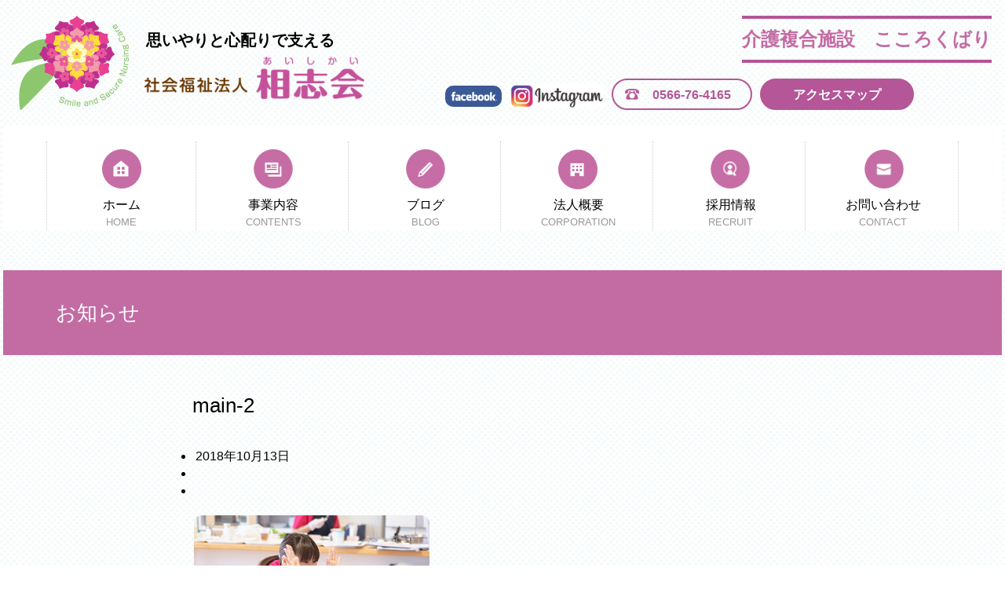

--- FILE ---
content_type: text/html; charset=UTF-8
request_url: https://kokorokubari.or.jp/main-2/
body_size: 7903
content:
<!DOCTYPE html>
<html lang="ja">
<head>
<meta charset="UTF-8">
<meta name="viewport" content="width=device-width, initial-scale=1">

<meta name="description" content="">
<meta name="keywords" content="">

<link href="https://fonts.googleapis.com/earlyaccess/notosansjapanese.css" rel="stylesheet" />


<link rel="shortcut icon" href="/img/favicon.ico">
<link href="//maxcdn.bootstrapcdn.com/bootstrap/3.3.6/css/bootstrap.min.css" rel="stylesheet">
<link rel="stylesheet" href="/css/drawer.min.css">
<link href="/css/reset.css" rel="stylesheet" type="text/css" media="all" />
<link href="/css/common.css" rel="stylesheet" type="text/css" media="all" />
<link href="/css/style.css" rel="stylesheet" type="text/css" media="all" />
<link href="/css/content.css" rel="stylesheet" type="text/css" media="all" />

<link rel="stylesheet" href="https://kokorokubari.or.jp/wp-content/themes/aishikai/style.css">
<link rel="stylesheet" href="/wow/css/libs/animate.css">


		<!-- All in One SEO 4.4.3 - aioseo.com -->
		<title>main-2 | 安城市の介護複合施設 こころくばり</title>
		<meta name="robots" content="max-image-preview:large" />
		<link rel="canonical" href="https://kokorokubari.or.jp/main-2/" />
		<meta name="generator" content="All in One SEO (AIOSEO) 4.4.3" />
		<meta property="og:locale" content="ja_JP" />
		<meta property="og:site_name" content="安城市の介護複合施設 こころくばり | 安城市の介護複合施設こころくばりでは特養・ショートステイ・ グループホーム・看多機・デイサービスの介護複合施設を運営しています。" />
		<meta property="og:type" content="article" />
		<meta property="og:title" content="main-2 | 安城市の介護複合施設 こころくばり" />
		<meta property="og:url" content="https://kokorokubari.or.jp/main-2/" />
		<meta property="article:published_time" content="2018-10-13T14:31:33+00:00" />
		<meta property="article:modified_time" content="2018-10-13T14:31:33+00:00" />
		<meta name="twitter:card" content="summary" />
		<meta name="twitter:title" content="main-2 | 安城市の介護複合施設 こころくばり" />
		<meta name="google" content="nositelinkssearchbox" />
		<script type="application/ld+json" class="aioseo-schema">
			{"@context":"https:\/\/schema.org","@graph":[{"@type":"BreadcrumbList","@id":"https:\/\/kokorokubari.or.jp\/main-2\/#breadcrumblist","itemListElement":[{"@type":"ListItem","@id":"https:\/\/kokorokubari.or.jp\/#listItem","position":1,"item":{"@type":"WebPage","@id":"https:\/\/kokorokubari.or.jp\/","name":"\u30db\u30fc\u30e0","description":"\u5b89\u57ce\u5e02\u306e\u4ecb\u8b77\u8907\u5408\u65bd\u8a2d\u3053\u3053\u308d\u304f\u3070\u308a\u3067\u306f\u7279\u990a\u30fb\u30b7\u30e7\u30fc\u30c8\u30b9\u30c6\u30a4\u30fb \u30b0\u30eb\u30fc\u30d7\u30db\u30fc\u30e0\u30fb\u770b\u591a\u6a5f\u30fb\u30c7\u30a4\u30b5\u30fc\u30d3\u30b9\u306e\u4ecb\u8b77\u8907\u5408\u65bd\u8a2d\u3092\u904b\u55b6\u3057\u3066\u3044\u307e\u3059\u3002","url":"https:\/\/kokorokubari.or.jp\/"},"nextItem":"https:\/\/kokorokubari.or.jp\/main-2\/#listItem"},{"@type":"ListItem","@id":"https:\/\/kokorokubari.or.jp\/main-2\/#listItem","position":2,"item":{"@type":"WebPage","@id":"https:\/\/kokorokubari.or.jp\/main-2\/","name":"main-2","url":"https:\/\/kokorokubari.or.jp\/main-2\/"},"previousItem":"https:\/\/kokorokubari.or.jp\/#listItem"}]},{"@type":"ItemPage","@id":"https:\/\/kokorokubari.or.jp\/main-2\/#itempage","url":"https:\/\/kokorokubari.or.jp\/main-2\/","name":"main-2 | \u5b89\u57ce\u5e02\u306e\u4ecb\u8b77\u8907\u5408\u65bd\u8a2d \u3053\u3053\u308d\u304f\u3070\u308a","inLanguage":"ja","isPartOf":{"@id":"https:\/\/kokorokubari.or.jp\/#website"},"breadcrumb":{"@id":"https:\/\/kokorokubari.or.jp\/main-2\/#breadcrumblist"},"author":{"@id":"https:\/\/kokorokubari.or.jp\/author\/1026\/#author"},"creator":{"@id":"https:\/\/kokorokubari.or.jp\/author\/1026\/#author"},"datePublished":"2018-10-13T14:31:33+09:00","dateModified":"2018-10-13T14:31:33+09:00"},{"@type":"Organization","@id":"https:\/\/kokorokubari.or.jp\/#organization","name":"\u5b89\u57ce\u5e02\u306e\u4ecb\u8b77\u8907\u5408\u65bd\u8a2d \u3053\u3053\u308d\u304f\u3070\u308a","url":"https:\/\/kokorokubari.or.jp\/"},{"@type":"Person","@id":"https:\/\/kokorokubari.or.jp\/author\/1026\/#author","url":"https:\/\/kokorokubari.or.jp\/author\/1026\/","name":"owner","image":{"@type":"ImageObject","@id":"https:\/\/kokorokubari.or.jp\/main-2\/#authorImage","url":"https:\/\/secure.gravatar.com\/avatar\/30c501e9639653b6282be92e318bfd5f?s=96&d=mm&r=g","width":96,"height":96,"caption":"owner"}},{"@type":"WebSite","@id":"https:\/\/kokorokubari.or.jp\/#website","url":"https:\/\/kokorokubari.or.jp\/","name":"\u5b89\u57ce\u5e02\u306e\u4ecb\u8b77\u8907\u5408\u65bd\u8a2d \u3053\u3053\u308d\u304f\u3070\u308a","description":"\u5b89\u57ce\u5e02\u306e\u4ecb\u8b77\u8907\u5408\u65bd\u8a2d\u3053\u3053\u308d\u304f\u3070\u308a\u3067\u306f\u7279\u990a\u30fb\u30b7\u30e7\u30fc\u30c8\u30b9\u30c6\u30a4\u30fb \u30b0\u30eb\u30fc\u30d7\u30db\u30fc\u30e0\u30fb\u770b\u591a\u6a5f\u30fb\u30c7\u30a4\u30b5\u30fc\u30d3\u30b9\u306e\u4ecb\u8b77\u8907\u5408\u65bd\u8a2d\u3092\u904b\u55b6\u3057\u3066\u3044\u307e\u3059\u3002","inLanguage":"ja","publisher":{"@id":"https:\/\/kokorokubari.or.jp\/#organization"}}]}
		</script>
		<script type="text/javascript" >
			window.ga=window.ga||function(){(ga.q=ga.q||[]).push(arguments)};ga.l=+new Date;
			ga('create', "UA-127853877-2", 'auto');
			ga('send', 'pageview');
		</script>
		<script async src="https://www.google-analytics.com/analytics.js"></script>
		<!-- All in One SEO -->

<link rel='dns-prefetch' href='//maxcdn.bootstrapcdn.com' />
<link rel='dns-prefetch' href='//s.w.org' />
<link rel="alternate" type="application/rss+xml" title="安城市の介護複合施設 こころくばり &raquo; main-2 のコメントのフィード" href="https://kokorokubari.or.jp/feed/?attachment_id=2282" />
<script type="text/javascript">
window._wpemojiSettings = {"baseUrl":"https:\/\/s.w.org\/images\/core\/emoji\/14.0.0\/72x72\/","ext":".png","svgUrl":"https:\/\/s.w.org\/images\/core\/emoji\/14.0.0\/svg\/","svgExt":".svg","source":{"concatemoji":"https:\/\/kokorokubari.or.jp\/wp-includes\/js\/wp-emoji-release.min.js?ver=6.0"}};
/*! This file is auto-generated */
!function(e,a,t){var n,r,o,i=a.createElement("canvas"),p=i.getContext&&i.getContext("2d");function s(e,t){var a=String.fromCharCode,e=(p.clearRect(0,0,i.width,i.height),p.fillText(a.apply(this,e),0,0),i.toDataURL());return p.clearRect(0,0,i.width,i.height),p.fillText(a.apply(this,t),0,0),e===i.toDataURL()}function c(e){var t=a.createElement("script");t.src=e,t.defer=t.type="text/javascript",a.getElementsByTagName("head")[0].appendChild(t)}for(o=Array("flag","emoji"),t.supports={everything:!0,everythingExceptFlag:!0},r=0;r<o.length;r++)t.supports[o[r]]=function(e){if(!p||!p.fillText)return!1;switch(p.textBaseline="top",p.font="600 32px Arial",e){case"flag":return s([127987,65039,8205,9895,65039],[127987,65039,8203,9895,65039])?!1:!s([55356,56826,55356,56819],[55356,56826,8203,55356,56819])&&!s([55356,57332,56128,56423,56128,56418,56128,56421,56128,56430,56128,56423,56128,56447],[55356,57332,8203,56128,56423,8203,56128,56418,8203,56128,56421,8203,56128,56430,8203,56128,56423,8203,56128,56447]);case"emoji":return!s([129777,127995,8205,129778,127999],[129777,127995,8203,129778,127999])}return!1}(o[r]),t.supports.everything=t.supports.everything&&t.supports[o[r]],"flag"!==o[r]&&(t.supports.everythingExceptFlag=t.supports.everythingExceptFlag&&t.supports[o[r]]);t.supports.everythingExceptFlag=t.supports.everythingExceptFlag&&!t.supports.flag,t.DOMReady=!1,t.readyCallback=function(){t.DOMReady=!0},t.supports.everything||(n=function(){t.readyCallback()},a.addEventListener?(a.addEventListener("DOMContentLoaded",n,!1),e.addEventListener("load",n,!1)):(e.attachEvent("onload",n),a.attachEvent("onreadystatechange",function(){"complete"===a.readyState&&t.readyCallback()})),(e=t.source||{}).concatemoji?c(e.concatemoji):e.wpemoji&&e.twemoji&&(c(e.twemoji),c(e.wpemoji)))}(window,document,window._wpemojiSettings);
</script>
<style type="text/css">
img.wp-smiley,
img.emoji {
	display: inline !important;
	border: none !important;
	box-shadow: none !important;
	height: 1em !important;
	width: 1em !important;
	margin: 0 0.07em !important;
	vertical-align: -0.1em !important;
	background: none !important;
	padding: 0 !important;
}
</style>
	<link rel='stylesheet' id='sbr_styles-css'  href='https://kokorokubari.or.jp/wp-content/plugins/reviews-feed/assets/css/sbr-styles.css?ver=1.1' type='text/css' media='all' />
<link rel='stylesheet' id='sbi_styles-css'  href='https://kokorokubari.or.jp/wp-content/plugins/instagram-feed/css/sbi-styles.min.css?ver=6.2.7' type='text/css' media='all' />
<link rel='stylesheet' id='wp-block-library-css'  href='https://kokorokubari.or.jp/wp-includes/css/dist/block-library/style.min.css?ver=6.0' type='text/css' media='all' />
<style id='global-styles-inline-css' type='text/css'>
body{--wp--preset--color--black: #000000;--wp--preset--color--cyan-bluish-gray: #abb8c3;--wp--preset--color--white: #ffffff;--wp--preset--color--pale-pink: #f78da7;--wp--preset--color--vivid-red: #cf2e2e;--wp--preset--color--luminous-vivid-orange: #ff6900;--wp--preset--color--luminous-vivid-amber: #fcb900;--wp--preset--color--light-green-cyan: #7bdcb5;--wp--preset--color--vivid-green-cyan: #00d084;--wp--preset--color--pale-cyan-blue: #8ed1fc;--wp--preset--color--vivid-cyan-blue: #0693e3;--wp--preset--color--vivid-purple: #9b51e0;--wp--preset--gradient--vivid-cyan-blue-to-vivid-purple: linear-gradient(135deg,rgba(6,147,227,1) 0%,rgb(155,81,224) 100%);--wp--preset--gradient--light-green-cyan-to-vivid-green-cyan: linear-gradient(135deg,rgb(122,220,180) 0%,rgb(0,208,130) 100%);--wp--preset--gradient--luminous-vivid-amber-to-luminous-vivid-orange: linear-gradient(135deg,rgba(252,185,0,1) 0%,rgba(255,105,0,1) 100%);--wp--preset--gradient--luminous-vivid-orange-to-vivid-red: linear-gradient(135deg,rgba(255,105,0,1) 0%,rgb(207,46,46) 100%);--wp--preset--gradient--very-light-gray-to-cyan-bluish-gray: linear-gradient(135deg,rgb(238,238,238) 0%,rgb(169,184,195) 100%);--wp--preset--gradient--cool-to-warm-spectrum: linear-gradient(135deg,rgb(74,234,220) 0%,rgb(151,120,209) 20%,rgb(207,42,186) 40%,rgb(238,44,130) 60%,rgb(251,105,98) 80%,rgb(254,248,76) 100%);--wp--preset--gradient--blush-light-purple: linear-gradient(135deg,rgb(255,206,236) 0%,rgb(152,150,240) 100%);--wp--preset--gradient--blush-bordeaux: linear-gradient(135deg,rgb(254,205,165) 0%,rgb(254,45,45) 50%,rgb(107,0,62) 100%);--wp--preset--gradient--luminous-dusk: linear-gradient(135deg,rgb(255,203,112) 0%,rgb(199,81,192) 50%,rgb(65,88,208) 100%);--wp--preset--gradient--pale-ocean: linear-gradient(135deg,rgb(255,245,203) 0%,rgb(182,227,212) 50%,rgb(51,167,181) 100%);--wp--preset--gradient--electric-grass: linear-gradient(135deg,rgb(202,248,128) 0%,rgb(113,206,126) 100%);--wp--preset--gradient--midnight: linear-gradient(135deg,rgb(2,3,129) 0%,rgb(40,116,252) 100%);--wp--preset--duotone--dark-grayscale: url('#wp-duotone-dark-grayscale');--wp--preset--duotone--grayscale: url('#wp-duotone-grayscale');--wp--preset--duotone--purple-yellow: url('#wp-duotone-purple-yellow');--wp--preset--duotone--blue-red: url('#wp-duotone-blue-red');--wp--preset--duotone--midnight: url('#wp-duotone-midnight');--wp--preset--duotone--magenta-yellow: url('#wp-duotone-magenta-yellow');--wp--preset--duotone--purple-green: url('#wp-duotone-purple-green');--wp--preset--duotone--blue-orange: url('#wp-duotone-blue-orange');--wp--preset--font-size--small: 13px;--wp--preset--font-size--medium: 20px;--wp--preset--font-size--large: 36px;--wp--preset--font-size--x-large: 42px;}.has-black-color{color: var(--wp--preset--color--black) !important;}.has-cyan-bluish-gray-color{color: var(--wp--preset--color--cyan-bluish-gray) !important;}.has-white-color{color: var(--wp--preset--color--white) !important;}.has-pale-pink-color{color: var(--wp--preset--color--pale-pink) !important;}.has-vivid-red-color{color: var(--wp--preset--color--vivid-red) !important;}.has-luminous-vivid-orange-color{color: var(--wp--preset--color--luminous-vivid-orange) !important;}.has-luminous-vivid-amber-color{color: var(--wp--preset--color--luminous-vivid-amber) !important;}.has-light-green-cyan-color{color: var(--wp--preset--color--light-green-cyan) !important;}.has-vivid-green-cyan-color{color: var(--wp--preset--color--vivid-green-cyan) !important;}.has-pale-cyan-blue-color{color: var(--wp--preset--color--pale-cyan-blue) !important;}.has-vivid-cyan-blue-color{color: var(--wp--preset--color--vivid-cyan-blue) !important;}.has-vivid-purple-color{color: var(--wp--preset--color--vivid-purple) !important;}.has-black-background-color{background-color: var(--wp--preset--color--black) !important;}.has-cyan-bluish-gray-background-color{background-color: var(--wp--preset--color--cyan-bluish-gray) !important;}.has-white-background-color{background-color: var(--wp--preset--color--white) !important;}.has-pale-pink-background-color{background-color: var(--wp--preset--color--pale-pink) !important;}.has-vivid-red-background-color{background-color: var(--wp--preset--color--vivid-red) !important;}.has-luminous-vivid-orange-background-color{background-color: var(--wp--preset--color--luminous-vivid-orange) !important;}.has-luminous-vivid-amber-background-color{background-color: var(--wp--preset--color--luminous-vivid-amber) !important;}.has-light-green-cyan-background-color{background-color: var(--wp--preset--color--light-green-cyan) !important;}.has-vivid-green-cyan-background-color{background-color: var(--wp--preset--color--vivid-green-cyan) !important;}.has-pale-cyan-blue-background-color{background-color: var(--wp--preset--color--pale-cyan-blue) !important;}.has-vivid-cyan-blue-background-color{background-color: var(--wp--preset--color--vivid-cyan-blue) !important;}.has-vivid-purple-background-color{background-color: var(--wp--preset--color--vivid-purple) !important;}.has-black-border-color{border-color: var(--wp--preset--color--black) !important;}.has-cyan-bluish-gray-border-color{border-color: var(--wp--preset--color--cyan-bluish-gray) !important;}.has-white-border-color{border-color: var(--wp--preset--color--white) !important;}.has-pale-pink-border-color{border-color: var(--wp--preset--color--pale-pink) !important;}.has-vivid-red-border-color{border-color: var(--wp--preset--color--vivid-red) !important;}.has-luminous-vivid-orange-border-color{border-color: var(--wp--preset--color--luminous-vivid-orange) !important;}.has-luminous-vivid-amber-border-color{border-color: var(--wp--preset--color--luminous-vivid-amber) !important;}.has-light-green-cyan-border-color{border-color: var(--wp--preset--color--light-green-cyan) !important;}.has-vivid-green-cyan-border-color{border-color: var(--wp--preset--color--vivid-green-cyan) !important;}.has-pale-cyan-blue-border-color{border-color: var(--wp--preset--color--pale-cyan-blue) !important;}.has-vivid-cyan-blue-border-color{border-color: var(--wp--preset--color--vivid-cyan-blue) !important;}.has-vivid-purple-border-color{border-color: var(--wp--preset--color--vivid-purple) !important;}.has-vivid-cyan-blue-to-vivid-purple-gradient-background{background: var(--wp--preset--gradient--vivid-cyan-blue-to-vivid-purple) !important;}.has-light-green-cyan-to-vivid-green-cyan-gradient-background{background: var(--wp--preset--gradient--light-green-cyan-to-vivid-green-cyan) !important;}.has-luminous-vivid-amber-to-luminous-vivid-orange-gradient-background{background: var(--wp--preset--gradient--luminous-vivid-amber-to-luminous-vivid-orange) !important;}.has-luminous-vivid-orange-to-vivid-red-gradient-background{background: var(--wp--preset--gradient--luminous-vivid-orange-to-vivid-red) !important;}.has-very-light-gray-to-cyan-bluish-gray-gradient-background{background: var(--wp--preset--gradient--very-light-gray-to-cyan-bluish-gray) !important;}.has-cool-to-warm-spectrum-gradient-background{background: var(--wp--preset--gradient--cool-to-warm-spectrum) !important;}.has-blush-light-purple-gradient-background{background: var(--wp--preset--gradient--blush-light-purple) !important;}.has-blush-bordeaux-gradient-background{background: var(--wp--preset--gradient--blush-bordeaux) !important;}.has-luminous-dusk-gradient-background{background: var(--wp--preset--gradient--luminous-dusk) !important;}.has-pale-ocean-gradient-background{background: var(--wp--preset--gradient--pale-ocean) !important;}.has-electric-grass-gradient-background{background: var(--wp--preset--gradient--electric-grass) !important;}.has-midnight-gradient-background{background: var(--wp--preset--gradient--midnight) !important;}.has-small-font-size{font-size: var(--wp--preset--font-size--small) !important;}.has-medium-font-size{font-size: var(--wp--preset--font-size--medium) !important;}.has-large-font-size{font-size: var(--wp--preset--font-size--large) !important;}.has-x-large-font-size{font-size: var(--wp--preset--font-size--x-large) !important;}
</style>
<link rel='stylesheet' id='ctf_styles-css'  href='https://kokorokubari.or.jp/wp-content/plugins/custom-twitter-feeds/css/ctf-styles.min.css?ver=2.2.1' type='text/css' media='all' />
<link rel='stylesheet' id='cff-css'  href='https://kokorokubari.or.jp/wp-content/plugins/custom-facebook-feed/assets/css/cff-style.min.css?ver=4.2.1' type='text/css' media='all' />
<link rel='stylesheet' id='sb-font-awesome-css'  href='https://maxcdn.bootstrapcdn.com/font-awesome/4.7.0/css/font-awesome.min.css?ver=6.0' type='text/css' media='all' />
<link rel='stylesheet' id='mts_simple_booking_front-css'  href='https://kokorokubari.or.jp/wp-content/plugins/mts-simple-booking/css/mtssb-front.css?ver=6.0' type='text/css' media='all' />
<script type='text/javascript' src='https://kokorokubari.or.jp/wp-includes/js/jquery/jquery.min.js?ver=3.6.0' id='jquery-core-js'></script>
<script type='text/javascript' src='https://kokorokubari.or.jp/wp-includes/js/jquery/jquery-migrate.min.js?ver=3.3.2' id='jquery-migrate-js'></script>
<link rel="https://api.w.org/" href="https://kokorokubari.or.jp/wp-json/" /><link rel="alternate" type="application/json" href="https://kokorokubari.or.jp/wp-json/wp/v2/media/2282" /><link rel="EditURI" type="application/rsd+xml" title="RSD" href="https://kokorokubari.or.jp/xmlrpc.php?rsd" />
<link rel="wlwmanifest" type="application/wlwmanifest+xml" href="https://kokorokubari.or.jp/wp-includes/wlwmanifest.xml" /> 
<meta name="generator" content="WordPress 6.0" />
<link rel='shortlink' href='https://kokorokubari.or.jp/?p=2282' />
<link rel="alternate" type="application/json+oembed" href="https://kokorokubari.or.jp/wp-json/oembed/1.0/embed?url=https%3A%2F%2Fkokorokubari.or.jp%2Fmain-2%2F" />
<link rel="alternate" type="text/xml+oembed" href="https://kokorokubari.or.jp/wp-json/oembed/1.0/embed?url=https%3A%2F%2Fkokorokubari.or.jp%2Fmain-2%2F&#038;format=xml" />
<style id="wpforms-css-vars-root">
				:root {
					--wpforms-field-border-radius: 3px;
--wpforms-field-background-color: #ffffff;
--wpforms-field-border-color: rgba( 0, 0, 0, 0.25 );
--wpforms-field-text-color: rgba( 0, 0, 0, 0.7 );
--wpforms-label-color: rgba( 0, 0, 0, 0.85 );
--wpforms-label-sublabel-color: rgba( 0, 0, 0, 0.55 );
--wpforms-label-error-color: #d63637;
--wpforms-button-border-radius: 3px;
--wpforms-button-background-color: #066aab;
--wpforms-button-text-color: #ffffff;
--wpforms-field-size-input-height: 43px;
--wpforms-field-size-input-spacing: 15px;
--wpforms-field-size-font-size: 16px;
--wpforms-field-size-line-height: 19px;
--wpforms-field-size-padding-h: 14px;
--wpforms-field-size-checkbox-size: 16px;
--wpforms-field-size-sublabel-spacing: 5px;
--wpforms-field-size-icon-size: 1;
--wpforms-label-size-font-size: 16px;
--wpforms-label-size-line-height: 19px;
--wpforms-label-size-sublabel-font-size: 14px;
--wpforms-label-size-sublabel-line-height: 17px;
--wpforms-button-size-font-size: 17px;
--wpforms-button-size-height: 41px;
--wpforms-button-size-padding-h: 15px;
--wpforms-button-size-margin-top: 10px;

				}
			</style></head>
<!-- Google tag (gtag.js) -->
<script async src="https://www.googletagmanager.com/gtag/js?id=G-V10WRHDSRR"></script>
<script>
  window.dataLayer = window.dataLayer || [];
  function gtag(){dataLayer.push(arguments);}
  gtag('js', new Date());

  gtag('config', 'G-V10WRHDSRR');
</script>
    <!-- Loading Animation -->
<script src="https://code.jquery.com/jquery-1.11.3.min.js"></script>
<script>
var time=new Date().getTime();
$(function() {
  var h = $(window).height();

  $('#wrap').css('display','none');
  $('#loader-bg ,#loader').height(h).css('display','block');
});

//全ての読み込みが完了したら実行
$(window).on('load',function () {
  var now = new Date().getTime();
  if (now-time<=500) {
    setTimeout('stopload()',1000-(now-time));
    return;
  } else {
    stopload();
  }
});

//10秒たったら強制的にロード画面を非表示
$(function(){
  setTimeout('stopload()',100);
});

function stopload(){
  $('#wrap').css('display','block');
  $('#loader-bg').delay(400).fadeOut(300);
  $('#loader').delay(300).fadeOut(150);
}
</script>
	    <!-- Loading Animation -->
<div id="loader-bg">
        <div id="loading">  <img src="/img/common/loading_img.gif">
</div>
	</div>


<body class="drawer drawer--right">
<div class="wrap">

<div class="sp_nav">
	<a class="instagram" href="https://www.instagram.com/kokorokubari4165/?igshid=YmMyMTA2M2Y%3D" target="_blank"><img src="/img/sp_instagram.png" alt="社会福祉法人相志会(あいしかい)"></a>
	<button type="button" class="drawer-toggle drawer-hamburger">
	  <span class="sr-only">toggle navigation</span>
	  <span class="drawer-hamburger-icon"></span>
	</button>
</div>

<nav class="drawer-nav">
  <ul class="drawer-menu">
    <li><a href="/">ホーム</a></li>
	<li><a href="/contents/">事業内容</a></li>
	<li><a href="https://www.instagram.com/kokorokubari4165/?igshid=YmMyMTA2M2Y%3D" target="_blank" >ブログ</a></li>
	<li><a href="/corporation/">法人概要</a></li>
	<li><a href="https://kyujinbu.com/souka/" target="_blank">採用情報</a></li>
	<li><a href="/contact_page/">お問い合わせ</a></li>
  </ul>
</nav>

	<header>
		<div class="inner">
			<div class="logo">
				<span>思いやりと心配りで支える</span>
				<a href="/"><img src="/img/common/logo_text.png" alt="社会福祉法人相志会(あいしかい)"></a>
			</div>
			<div class="sub">
				<div class="txt">
					<span>介護複合施設　こころくばり</span>
				</div>
				<div class="contact">
					<a class="fb instagram" href="https://www.facebook.com/profile.php?id=61555330037401" target="_blank"><img src="/img/facebook.jpg" alt="社会福祉法人相志会(あいしかい)"></a>
					<a class="instagram" href="https://www.instagram.com/kokorokubari4165/?igshid=YmMyMTA2M2Y%3D" target="_blank"><img src="/img/instagram.png" alt="社会福祉法人相志会(あいしかい)"></a>
					<a class="tel" href="tel:0566764165">0566-76-4165</a>
					<a href="/corporation/#access">アクセスマップ</a>
				</div>
			</div>
		</div>
	</header>

	<nav class="pc-menu">
		<ul id="mmenu">
			<li><a href="/">ホーム<span>HOME</span></a></li>
			<li>
			<a href="/contents/">事業内容<span>CONTENTS</span></a>
				<div class="smenu">
					<ul>
						<li class="wow fadeInDown" data-wow-delay="0.2s">
							<a href="/nursign/">
								<img src="/img/index/contents_img1.png" alt="">
								<span>特別養護老人ホーム<br>こころくばり</span>
							</a>
						</li>
						<li class="wow fadeInDown" data-wow-delay="0.3s">
							<a href="/short_stay/">
								<img src="/img/index/contents_img2.png" alt="">
								<span>ショートスティ<br>こころくばり</span>
							</a>
						</li>
						<li class="wow fadeInDown" data-wow-delay="0.4s">
							<a href="/group_home/">
								<img src="/img/index/contents_img3.png" alt="">
								<span>グループホーム<br>こころくばり</span>
							</a>
						</li>
						<li class="wow fadeInDown" data-wow-delay="0.5s">
							<a href="/kantaki/">
								<img src="/img/index/contents_img4.png" alt="">
								<span>看多機<br>こころくばり</span>
							</a>
						</li>
						<li class="wow fadeInDown" data-wow-delay="0.6s">
							<a href="/day_service/">
								<img src="/img/index/contents_img5.png" alt="">
								<span>ディサービス<br>こころくばり</span>
							</a>
						</li>
					</ul>
				</div>
			</li>
			<li><a href="https://www.instagram.com/kokorokubari4165/?igshid=YmMyMTA2M2Y%3D" target="_blank">ブログ<span>BLOG</span></a></li>
			<li>
				<a href="/corporation/">法人概要<span>CORPORATION</span></a>
			</li>
			<li><a href="https://kyujinbu.com/souka/" target="_blank">採用情報<span>RECRUIT</span></a></li>
			<li><a href="/contact_page/">お問い合わせ<span>CONTACT</span></a></li>
		</ul>
	</nav>
	
			<div class="content_title">
			<div class="inner">
				<h2>
					お知らせ
				</h2>
			</div>
		</div>
	
	<main>
	
		<div class="post">
		<div class="inner">
						
			<h2 class="title">
			main-2			</h2>

			<div class="blog_info">
			<ul>
			<li class="cal">2018年10月13日</li>
			<li class="cat"></li>
			<li class="tag"></li>
			</ul>
			</div>

			<div class="image">
						</div>

			<div class="text">
			<p class="attachment"><a href='https://kokorokubari.or.jp/wp-content/uploads/2018/10/main-2.png'><img width="300" height="200" src="https://kokorokubari.or.jp/wp-content/uploads/2018/10/main-2-300x200.png" class="attachment-medium size-medium" alt="" loading="lazy" srcset="https://kokorokubari.or.jp/wp-content/uploads/2018/10/main-2-300x200.png 300w, https://kokorokubari.or.jp/wp-content/uploads/2018/10/main-2.png 600w" sizes="(max-width: 300px) 100vw, 300px" /></a></p>
			</div>

		
			<div class="bottom_nav">
				<span class="prev"><a href="https://kokorokubari.or.jp/main-2/" rel="prev">前の記事へ</a></span>
				<span class="next"></span>
			</div><!-- /.nav-below -->

		
		</div>
		</div>
	
	</main>

	
	<aside>
		<div class="nav_contact">
		<a href="/contact_page/">お問い合わせはこちらから <span class="glyphicon glyphicon-circle-arrow-right"></span></a>
		</div>
	</aside>

	<footer>

		<div class="logo">
			<span>思いやりと心配りで支える</span>
			<img src="/img/common/logo_text.png" alt="社会福祉法人相志会(あいしかい)">
		</div>
		<div class="sns">
			<ul>
				<li><a href="https://www.facebook.com/profile.php?id=61555330037401" target="_blank"><img src="/img/sp_facebook.png" alt="社会福祉法人相志会(あいしかい)"></a></li>
				<li><a href="https://www.instagram.com/kokorokubari4165/?igshid=YmMyMTA2M2Y%3D" target="_blank"><img src="/img/sp_instagram.png" alt="社会福祉法人相志会(あいしかい)"></a></li>
			</ul>	
		</div>
		<div class="fnav">
			<ul>
				<li><a href="/">　ホーム</a></li>
				<li><a href="/contents/">事業内容</a></li>
				<li><a href="/blog/">スタッフブログ</a></li>
				<li><a href="/corporation/">法人概要</a></li>
				<li><a href="/recruit/">採用情報</a></li>
				<li><a href="/privacy/">プライバシーポリシー</a></li>
				<li><a href="/contact_page/">お問い合わせ</a></li>

			</ul>
		</div>

		<div class="cright">
			Copyright(C)相志会 Co.,Ltd.All Rights Reserved
		</div>
	</footer>

	<div class="bottom_info">
		<a href="tel:0566764165"><span>お問い合わせはこちらまで</span> TEL 0566-76-4165</a>
	</div>

</div>

<script src="https://ajax.googleapis.com/ajax/libs/jquery/1.11.3/jquery.min.js"></script>
<script src="/js/common.js"></script>
<script src="//maxcdn.bootstrapcdn.com/bootstrap/3.3.6/js/bootstrap.min.js"></script>

<script src="//ajax.googleapis.com/ajax/libs/jquery/1/jquery.js"></script>

<!-- fadein -->
 <script src="wow/js/wow.js"></script>
  <script>
    wow = new WOW(
      {
        animateClass: 'animated',
        offset:       100,
        callback:     function(box) {
          console.log("WOW: animating <" + box.tagName.toLowerCase() + ">")
        }
      }
    );
    wow.init();
    document.getElementById('moar').onclick = function() {
      var section = document.createElement('section');
      section.className = 'section--purple wow fadeInDown';
      this.parentNode.insertBefore(section, this);
    };
  </script>
<!-- fadein -->

<script src="/js/iscroll.js"></script>
<script src="/js/drawer.min.js"></script>
<script>
$(document).ready(function() {
  $(".drawer").drawer();
});
</script>

<!-- Custom Facebook Feed JS -->
<script type="text/javascript">var cffajaxurl = "https://kokorokubari.or.jp/wp-admin/admin-ajax.php";
var cfflinkhashtags = "true";
</script>
<!-- YouTube Feed JS -->
<script type="text/javascript">

</script>
<!-- Instagram Feed JS -->
<script type="text/javascript">
var sbiajaxurl = "https://kokorokubari.or.jp/wp-admin/admin-ajax.php";
</script>
<script type='text/javascript' src='https://kokorokubari.or.jp/wp-content/plugins/custom-facebook-feed/assets/js/cff-scripts.min.js?ver=4.2.1' id='cffscripts-js'></script>
</body>
</html>


--- FILE ---
content_type: text/html; charset=UTF-8
request_url: https://kokorokubari.or.jp/main-2/wow/js/wow.js
body_size: 18176
content:
<!DOCTYPE html>
<html lang="ja">
<head>
<meta charset="UTF-8">
<meta name="viewport" content="width=device-width, initial-scale=1">

<meta name="description" content="">
<meta name="keywords" content="">

<link href="https://fonts.googleapis.com/earlyaccess/notosansjapanese.css" rel="stylesheet" />


<link rel="shortcut icon" href="/img/favicon.ico">
<link href="//maxcdn.bootstrapcdn.com/bootstrap/3.3.6/css/bootstrap.min.css" rel="stylesheet">
<link rel="stylesheet" href="/css/drawer.min.css">
<link href="/css/reset.css" rel="stylesheet" type="text/css" media="all" />
<link href="/css/common.css" rel="stylesheet" type="text/css" media="all" />
<link href="/css/style.css" rel="stylesheet" type="text/css" media="all" />
<link href="/css/index.css" rel="stylesheet" type="text/css" media="all" />

<link rel="stylesheet" href="https://kokorokubari.or.jp/wp-content/themes/aishikai/style.css">
<link rel="stylesheet" href="/wow/css/libs/animate.css">


		<!-- All in One SEO 4.4.3 - aioseo.com -->
		<title>安城市の介護複合施設 こころくばり</title>
		<meta name="robots" content="max-image-preview:large" />
		<link rel="canonical" href="https://kokorokubari.or.jp/" />
		<meta name="generator" content="All in One SEO (AIOSEO) 4.4.3" />
		<meta property="og:locale" content="ja_JP" />
		<meta property="og:site_name" content="安城市の介護複合施設 こころくばり | 安城市の介護複合施設こころくばりでは特養・ショートステイ・ グループホーム・看多機・デイサービスの介護複合施設を運営しています。" />
		<meta property="og:type" content="article" />
		<meta property="og:title" content="安城市の介護複合施設 こころくばり" />
		<meta property="og:url" content="https://kokorokubari.or.jp/" />
		<meta property="article:published_time" content="2018-07-24T22:17:09+00:00" />
		<meta property="article:modified_time" content="2018-07-25T05:48:22+00:00" />
		<meta name="twitter:card" content="summary" />
		<meta name="twitter:title" content="安城市の介護複合施設 こころくばり" />
		<meta name="google" content="nositelinkssearchbox" />
		<script type="application/ld+json" class="aioseo-schema">
			{"@context":"https:\/\/schema.org","@graph":[{"@type":"BreadcrumbList","@id":"https:\/\/kokorokubari.or.jp\/#breadcrumblist","itemListElement":[{"@type":"ListItem","@id":"https:\/\/kokorokubari.or.jp\/#listItem","position":1,"item":{"@type":"WebPage","@id":"https:\/\/kokorokubari.or.jp\/","name":"\u30db\u30fc\u30e0","description":"\u5b89\u57ce\u5e02\u306e\u4ecb\u8b77\u8907\u5408\u65bd\u8a2d\u3053\u3053\u308d\u304f\u3070\u308a\u3067\u306f\u7279\u990a\u30fb\u30b7\u30e7\u30fc\u30c8\u30b9\u30c6\u30a4\u30fb \u30b0\u30eb\u30fc\u30d7\u30db\u30fc\u30e0\u30fb\u770b\u591a\u6a5f\u30fb\u30c7\u30a4\u30b5\u30fc\u30d3\u30b9\u306e\u4ecb\u8b77\u8907\u5408\u65bd\u8a2d\u3092\u904b\u55b6\u3057\u3066\u3044\u307e\u3059\u3002","url":"https:\/\/kokorokubari.or.jp\/"}}]},{"@type":"Organization","@id":"https:\/\/kokorokubari.or.jp\/#organization","name":"\u5b89\u57ce\u5e02\u306e\u4ecb\u8b77\u8907\u5408\u65bd\u8a2d \u3053\u3053\u308d\u304f\u3070\u308a","url":"https:\/\/kokorokubari.or.jp\/"},{"@type":"WebPage","@id":"https:\/\/kokorokubari.or.jp\/#webpage","url":"https:\/\/kokorokubari.or.jp\/","name":"\u5b89\u57ce\u5e02\u306e\u4ecb\u8b77\u8907\u5408\u65bd\u8a2d \u3053\u3053\u308d\u304f\u3070\u308a","inLanguage":"ja","isPartOf":{"@id":"https:\/\/kokorokubari.or.jp\/#website"},"breadcrumb":{"@id":"https:\/\/kokorokubari.or.jp\/#breadcrumblist"},"datePublished":"2018-07-24T22:17:09+09:00","dateModified":"2018-07-25T05:48:22+09:00"},{"@type":"WebSite","@id":"https:\/\/kokorokubari.or.jp\/#website","url":"https:\/\/kokorokubari.or.jp\/","name":"\u5b89\u57ce\u5e02\u306e\u4ecb\u8b77\u8907\u5408\u65bd\u8a2d \u3053\u3053\u308d\u304f\u3070\u308a","description":"\u5b89\u57ce\u5e02\u306e\u4ecb\u8b77\u8907\u5408\u65bd\u8a2d\u3053\u3053\u308d\u304f\u3070\u308a\u3067\u306f\u7279\u990a\u30fb\u30b7\u30e7\u30fc\u30c8\u30b9\u30c6\u30a4\u30fb \u30b0\u30eb\u30fc\u30d7\u30db\u30fc\u30e0\u30fb\u770b\u591a\u6a5f\u30fb\u30c7\u30a4\u30b5\u30fc\u30d3\u30b9\u306e\u4ecb\u8b77\u8907\u5408\u65bd\u8a2d\u3092\u904b\u55b6\u3057\u3066\u3044\u307e\u3059\u3002","inLanguage":"ja","publisher":{"@id":"https:\/\/kokorokubari.or.jp\/#organization"}}]}
		</script>
		<script type="text/javascript" >
			window.ga=window.ga||function(){(ga.q=ga.q||[]).push(arguments)};ga.l=+new Date;
			ga('create', "UA-127853877-2", 'auto');
			ga('send', 'pageview');
		</script>
		<script async src="https://www.google-analytics.com/analytics.js"></script>
		<!-- All in One SEO -->

<link rel='dns-prefetch' href='//maxcdn.bootstrapcdn.com' />
<link rel='dns-prefetch' href='//s.w.org' />
<script type="text/javascript">
window._wpemojiSettings = {"baseUrl":"https:\/\/s.w.org\/images\/core\/emoji\/14.0.0\/72x72\/","ext":".png","svgUrl":"https:\/\/s.w.org\/images\/core\/emoji\/14.0.0\/svg\/","svgExt":".svg","source":{"concatemoji":"https:\/\/kokorokubari.or.jp\/wp-includes\/js\/wp-emoji-release.min.js?ver=6.0"}};
/*! This file is auto-generated */
!function(e,a,t){var n,r,o,i=a.createElement("canvas"),p=i.getContext&&i.getContext("2d");function s(e,t){var a=String.fromCharCode,e=(p.clearRect(0,0,i.width,i.height),p.fillText(a.apply(this,e),0,0),i.toDataURL());return p.clearRect(0,0,i.width,i.height),p.fillText(a.apply(this,t),0,0),e===i.toDataURL()}function c(e){var t=a.createElement("script");t.src=e,t.defer=t.type="text/javascript",a.getElementsByTagName("head")[0].appendChild(t)}for(o=Array("flag","emoji"),t.supports={everything:!0,everythingExceptFlag:!0},r=0;r<o.length;r++)t.supports[o[r]]=function(e){if(!p||!p.fillText)return!1;switch(p.textBaseline="top",p.font="600 32px Arial",e){case"flag":return s([127987,65039,8205,9895,65039],[127987,65039,8203,9895,65039])?!1:!s([55356,56826,55356,56819],[55356,56826,8203,55356,56819])&&!s([55356,57332,56128,56423,56128,56418,56128,56421,56128,56430,56128,56423,56128,56447],[55356,57332,8203,56128,56423,8203,56128,56418,8203,56128,56421,8203,56128,56430,8203,56128,56423,8203,56128,56447]);case"emoji":return!s([129777,127995,8205,129778,127999],[129777,127995,8203,129778,127999])}return!1}(o[r]),t.supports.everything=t.supports.everything&&t.supports[o[r]],"flag"!==o[r]&&(t.supports.everythingExceptFlag=t.supports.everythingExceptFlag&&t.supports[o[r]]);t.supports.everythingExceptFlag=t.supports.everythingExceptFlag&&!t.supports.flag,t.DOMReady=!1,t.readyCallback=function(){t.DOMReady=!0},t.supports.everything||(n=function(){t.readyCallback()},a.addEventListener?(a.addEventListener("DOMContentLoaded",n,!1),e.addEventListener("load",n,!1)):(e.attachEvent("onload",n),a.attachEvent("onreadystatechange",function(){"complete"===a.readyState&&t.readyCallback()})),(e=t.source||{}).concatemoji?c(e.concatemoji):e.wpemoji&&e.twemoji&&(c(e.twemoji),c(e.wpemoji)))}(window,document,window._wpemojiSettings);
</script>
<style type="text/css">
img.wp-smiley,
img.emoji {
	display: inline !important;
	border: none !important;
	box-shadow: none !important;
	height: 1em !important;
	width: 1em !important;
	margin: 0 0.07em !important;
	vertical-align: -0.1em !important;
	background: none !important;
	padding: 0 !important;
}
</style>
	<link rel='stylesheet' id='sbr_styles-css'  href='https://kokorokubari.or.jp/wp-content/plugins/reviews-feed/assets/css/sbr-styles.css?ver=1.1' type='text/css' media='all' />
<link rel='stylesheet' id='sbi_styles-css'  href='https://kokorokubari.or.jp/wp-content/plugins/instagram-feed/css/sbi-styles.min.css?ver=6.2.7' type='text/css' media='all' />
<link rel='stylesheet' id='wp-block-library-css'  href='https://kokorokubari.or.jp/wp-includes/css/dist/block-library/style.min.css?ver=6.0' type='text/css' media='all' />
<style id='global-styles-inline-css' type='text/css'>
body{--wp--preset--color--black: #000000;--wp--preset--color--cyan-bluish-gray: #abb8c3;--wp--preset--color--white: #ffffff;--wp--preset--color--pale-pink: #f78da7;--wp--preset--color--vivid-red: #cf2e2e;--wp--preset--color--luminous-vivid-orange: #ff6900;--wp--preset--color--luminous-vivid-amber: #fcb900;--wp--preset--color--light-green-cyan: #7bdcb5;--wp--preset--color--vivid-green-cyan: #00d084;--wp--preset--color--pale-cyan-blue: #8ed1fc;--wp--preset--color--vivid-cyan-blue: #0693e3;--wp--preset--color--vivid-purple: #9b51e0;--wp--preset--gradient--vivid-cyan-blue-to-vivid-purple: linear-gradient(135deg,rgba(6,147,227,1) 0%,rgb(155,81,224) 100%);--wp--preset--gradient--light-green-cyan-to-vivid-green-cyan: linear-gradient(135deg,rgb(122,220,180) 0%,rgb(0,208,130) 100%);--wp--preset--gradient--luminous-vivid-amber-to-luminous-vivid-orange: linear-gradient(135deg,rgba(252,185,0,1) 0%,rgba(255,105,0,1) 100%);--wp--preset--gradient--luminous-vivid-orange-to-vivid-red: linear-gradient(135deg,rgba(255,105,0,1) 0%,rgb(207,46,46) 100%);--wp--preset--gradient--very-light-gray-to-cyan-bluish-gray: linear-gradient(135deg,rgb(238,238,238) 0%,rgb(169,184,195) 100%);--wp--preset--gradient--cool-to-warm-spectrum: linear-gradient(135deg,rgb(74,234,220) 0%,rgb(151,120,209) 20%,rgb(207,42,186) 40%,rgb(238,44,130) 60%,rgb(251,105,98) 80%,rgb(254,248,76) 100%);--wp--preset--gradient--blush-light-purple: linear-gradient(135deg,rgb(255,206,236) 0%,rgb(152,150,240) 100%);--wp--preset--gradient--blush-bordeaux: linear-gradient(135deg,rgb(254,205,165) 0%,rgb(254,45,45) 50%,rgb(107,0,62) 100%);--wp--preset--gradient--luminous-dusk: linear-gradient(135deg,rgb(255,203,112) 0%,rgb(199,81,192) 50%,rgb(65,88,208) 100%);--wp--preset--gradient--pale-ocean: linear-gradient(135deg,rgb(255,245,203) 0%,rgb(182,227,212) 50%,rgb(51,167,181) 100%);--wp--preset--gradient--electric-grass: linear-gradient(135deg,rgb(202,248,128) 0%,rgb(113,206,126) 100%);--wp--preset--gradient--midnight: linear-gradient(135deg,rgb(2,3,129) 0%,rgb(40,116,252) 100%);--wp--preset--duotone--dark-grayscale: url('#wp-duotone-dark-grayscale');--wp--preset--duotone--grayscale: url('#wp-duotone-grayscale');--wp--preset--duotone--purple-yellow: url('#wp-duotone-purple-yellow');--wp--preset--duotone--blue-red: url('#wp-duotone-blue-red');--wp--preset--duotone--midnight: url('#wp-duotone-midnight');--wp--preset--duotone--magenta-yellow: url('#wp-duotone-magenta-yellow');--wp--preset--duotone--purple-green: url('#wp-duotone-purple-green');--wp--preset--duotone--blue-orange: url('#wp-duotone-blue-orange');--wp--preset--font-size--small: 13px;--wp--preset--font-size--medium: 20px;--wp--preset--font-size--large: 36px;--wp--preset--font-size--x-large: 42px;}.has-black-color{color: var(--wp--preset--color--black) !important;}.has-cyan-bluish-gray-color{color: var(--wp--preset--color--cyan-bluish-gray) !important;}.has-white-color{color: var(--wp--preset--color--white) !important;}.has-pale-pink-color{color: var(--wp--preset--color--pale-pink) !important;}.has-vivid-red-color{color: var(--wp--preset--color--vivid-red) !important;}.has-luminous-vivid-orange-color{color: var(--wp--preset--color--luminous-vivid-orange) !important;}.has-luminous-vivid-amber-color{color: var(--wp--preset--color--luminous-vivid-amber) !important;}.has-light-green-cyan-color{color: var(--wp--preset--color--light-green-cyan) !important;}.has-vivid-green-cyan-color{color: var(--wp--preset--color--vivid-green-cyan) !important;}.has-pale-cyan-blue-color{color: var(--wp--preset--color--pale-cyan-blue) !important;}.has-vivid-cyan-blue-color{color: var(--wp--preset--color--vivid-cyan-blue) !important;}.has-vivid-purple-color{color: var(--wp--preset--color--vivid-purple) !important;}.has-black-background-color{background-color: var(--wp--preset--color--black) !important;}.has-cyan-bluish-gray-background-color{background-color: var(--wp--preset--color--cyan-bluish-gray) !important;}.has-white-background-color{background-color: var(--wp--preset--color--white) !important;}.has-pale-pink-background-color{background-color: var(--wp--preset--color--pale-pink) !important;}.has-vivid-red-background-color{background-color: var(--wp--preset--color--vivid-red) !important;}.has-luminous-vivid-orange-background-color{background-color: var(--wp--preset--color--luminous-vivid-orange) !important;}.has-luminous-vivid-amber-background-color{background-color: var(--wp--preset--color--luminous-vivid-amber) !important;}.has-light-green-cyan-background-color{background-color: var(--wp--preset--color--light-green-cyan) !important;}.has-vivid-green-cyan-background-color{background-color: var(--wp--preset--color--vivid-green-cyan) !important;}.has-pale-cyan-blue-background-color{background-color: var(--wp--preset--color--pale-cyan-blue) !important;}.has-vivid-cyan-blue-background-color{background-color: var(--wp--preset--color--vivid-cyan-blue) !important;}.has-vivid-purple-background-color{background-color: var(--wp--preset--color--vivid-purple) !important;}.has-black-border-color{border-color: var(--wp--preset--color--black) !important;}.has-cyan-bluish-gray-border-color{border-color: var(--wp--preset--color--cyan-bluish-gray) !important;}.has-white-border-color{border-color: var(--wp--preset--color--white) !important;}.has-pale-pink-border-color{border-color: var(--wp--preset--color--pale-pink) !important;}.has-vivid-red-border-color{border-color: var(--wp--preset--color--vivid-red) !important;}.has-luminous-vivid-orange-border-color{border-color: var(--wp--preset--color--luminous-vivid-orange) !important;}.has-luminous-vivid-amber-border-color{border-color: var(--wp--preset--color--luminous-vivid-amber) !important;}.has-light-green-cyan-border-color{border-color: var(--wp--preset--color--light-green-cyan) !important;}.has-vivid-green-cyan-border-color{border-color: var(--wp--preset--color--vivid-green-cyan) !important;}.has-pale-cyan-blue-border-color{border-color: var(--wp--preset--color--pale-cyan-blue) !important;}.has-vivid-cyan-blue-border-color{border-color: var(--wp--preset--color--vivid-cyan-blue) !important;}.has-vivid-purple-border-color{border-color: var(--wp--preset--color--vivid-purple) !important;}.has-vivid-cyan-blue-to-vivid-purple-gradient-background{background: var(--wp--preset--gradient--vivid-cyan-blue-to-vivid-purple) !important;}.has-light-green-cyan-to-vivid-green-cyan-gradient-background{background: var(--wp--preset--gradient--light-green-cyan-to-vivid-green-cyan) !important;}.has-luminous-vivid-amber-to-luminous-vivid-orange-gradient-background{background: var(--wp--preset--gradient--luminous-vivid-amber-to-luminous-vivid-orange) !important;}.has-luminous-vivid-orange-to-vivid-red-gradient-background{background: var(--wp--preset--gradient--luminous-vivid-orange-to-vivid-red) !important;}.has-very-light-gray-to-cyan-bluish-gray-gradient-background{background: var(--wp--preset--gradient--very-light-gray-to-cyan-bluish-gray) !important;}.has-cool-to-warm-spectrum-gradient-background{background: var(--wp--preset--gradient--cool-to-warm-spectrum) !important;}.has-blush-light-purple-gradient-background{background: var(--wp--preset--gradient--blush-light-purple) !important;}.has-blush-bordeaux-gradient-background{background: var(--wp--preset--gradient--blush-bordeaux) !important;}.has-luminous-dusk-gradient-background{background: var(--wp--preset--gradient--luminous-dusk) !important;}.has-pale-ocean-gradient-background{background: var(--wp--preset--gradient--pale-ocean) !important;}.has-electric-grass-gradient-background{background: var(--wp--preset--gradient--electric-grass) !important;}.has-midnight-gradient-background{background: var(--wp--preset--gradient--midnight) !important;}.has-small-font-size{font-size: var(--wp--preset--font-size--small) !important;}.has-medium-font-size{font-size: var(--wp--preset--font-size--medium) !important;}.has-large-font-size{font-size: var(--wp--preset--font-size--large) !important;}.has-x-large-font-size{font-size: var(--wp--preset--font-size--x-large) !important;}
</style>
<link rel='stylesheet' id='ctf_styles-css'  href='https://kokorokubari.or.jp/wp-content/plugins/custom-twitter-feeds/css/ctf-styles.min.css?ver=2.2.1' type='text/css' media='all' />
<link rel='stylesheet' id='cff-css'  href='https://kokorokubari.or.jp/wp-content/plugins/custom-facebook-feed/assets/css/cff-style.min.css?ver=4.2.1' type='text/css' media='all' />
<link rel='stylesheet' id='sb-font-awesome-css'  href='https://maxcdn.bootstrapcdn.com/font-awesome/4.7.0/css/font-awesome.min.css?ver=6.0' type='text/css' media='all' />
<link rel='stylesheet' id='mts_simple_booking_front-css'  href='https://kokorokubari.or.jp/wp-content/plugins/mts-simple-booking/css/mtssb-front.css?ver=6.0' type='text/css' media='all' />
<script type='text/javascript' src='https://kokorokubari.or.jp/wp-includes/js/jquery/jquery.min.js?ver=3.6.0' id='jquery-core-js'></script>
<script type='text/javascript' src='https://kokorokubari.or.jp/wp-includes/js/jquery/jquery-migrate.min.js?ver=3.3.2' id='jquery-migrate-js'></script>
<link rel="https://api.w.org/" href="https://kokorokubari.or.jp/wp-json/" /><link rel="alternate" type="application/json" href="https://kokorokubari.or.jp/wp-json/wp/v2/pages/2185" /><link rel="EditURI" type="application/rsd+xml" title="RSD" href="https://kokorokubari.or.jp/xmlrpc.php?rsd" />
<link rel="wlwmanifest" type="application/wlwmanifest+xml" href="https://kokorokubari.or.jp/wp-includes/wlwmanifest.xml" /> 
<meta name="generator" content="WordPress 6.0" />
<link rel='shortlink' href='https://kokorokubari.or.jp/' />
<link rel="alternate" type="application/json+oembed" href="https://kokorokubari.or.jp/wp-json/oembed/1.0/embed?url=https%3A%2F%2Fkokorokubari.or.jp%2F" />
<link rel="alternate" type="text/xml+oembed" href="https://kokorokubari.or.jp/wp-json/oembed/1.0/embed?url=https%3A%2F%2Fkokorokubari.or.jp%2F&#038;format=xml" />
<style id="wpforms-css-vars-root">
				:root {
					--wpforms-field-border-radius: 3px;
--wpforms-field-background-color: #ffffff;
--wpforms-field-border-color: rgba( 0, 0, 0, 0.25 );
--wpforms-field-text-color: rgba( 0, 0, 0, 0.7 );
--wpforms-label-color: rgba( 0, 0, 0, 0.85 );
--wpforms-label-sublabel-color: rgba( 0, 0, 0, 0.55 );
--wpforms-label-error-color: #d63637;
--wpforms-button-border-radius: 3px;
--wpforms-button-background-color: #066aab;
--wpforms-button-text-color: #ffffff;
--wpforms-field-size-input-height: 43px;
--wpforms-field-size-input-spacing: 15px;
--wpforms-field-size-font-size: 16px;
--wpforms-field-size-line-height: 19px;
--wpforms-field-size-padding-h: 14px;
--wpforms-field-size-checkbox-size: 16px;
--wpforms-field-size-sublabel-spacing: 5px;
--wpforms-field-size-icon-size: 1;
--wpforms-label-size-font-size: 16px;
--wpforms-label-size-line-height: 19px;
--wpforms-label-size-sublabel-font-size: 14px;
--wpforms-label-size-sublabel-line-height: 17px;
--wpforms-button-size-font-size: 17px;
--wpforms-button-size-height: 41px;
--wpforms-button-size-padding-h: 15px;
--wpforms-button-size-margin-top: 10px;

				}
			</style></head>
<!-- Google tag (gtag.js) -->
<script async src="https://www.googletagmanager.com/gtag/js?id=G-V10WRHDSRR"></script>
<script>
  window.dataLayer = window.dataLayer || [];
  function gtag(){dataLayer.push(arguments);}
  gtag('js', new Date());

  gtag('config', 'G-V10WRHDSRR');
</script>
    <!-- Loading Animation -->
<script src="https://code.jquery.com/jquery-1.11.3.min.js"></script>
<script>
var time=new Date().getTime();
$(function() {
  var h = $(window).height();

  $('#wrap').css('display','none');
  $('#loader-bg ,#loader').height(h).css('display','block');
});

//全ての読み込みが完了したら実行
$(window).on('load',function () {
  var now = new Date().getTime();
  if (now-time<=500) {
    setTimeout('stopload()',1000-(now-time));
    return;
  } else {
    stopload();
  }
});

//10秒たったら強制的にロード画面を非表示
$(function(){
  setTimeout('stopload()',100);
});

function stopload(){
  $('#wrap').css('display','block');
  $('#loader-bg').delay(400).fadeOut(300);
  $('#loader').delay(300).fadeOut(150);
}
</script>
	    <!-- Loading Animation -->
<div id="loader-bg">
        <div id="loading">  <img src="/img/common/loading_img.gif">
</div>
	</div>


<body class="drawer drawer--right">
<div class="wrap">

<div class="sp_nav">
	<a class="instagram" href="https://www.instagram.com/kokorokubari4165/?igshid=YmMyMTA2M2Y%3D" target="_blank"><img src="/img/sp_instagram.png" alt="社会福祉法人相志会(あいしかい)"></a>
	<button type="button" class="drawer-toggle drawer-hamburger">
	  <span class="sr-only">toggle navigation</span>
	  <span class="drawer-hamburger-icon"></span>
	</button>
</div>

<nav class="drawer-nav">
  <ul class="drawer-menu">
    <li><a href="/">ホーム</a></li>
	<li><a href="/contents/">事業内容</a></li>
	<li><a href="https://www.instagram.com/kokorokubari4165/?igshid=YmMyMTA2M2Y%3D" target="_blank" >ブログ</a></li>
	<li><a href="/corporation/">法人概要</a></li>
	<li><a href="https://kyujinbu.com/souka/" target="_blank">採用情報</a></li>
	<li><a href="/contact_page/">お問い合わせ</a></li>
  </ul>
</nav>

	<header>
		<div class="inner">
			<div class="logo">
				<span>思いやりと心配りで支える</span>
				<a href="/"><img src="/img/common/logo_text.png" alt="社会福祉法人相志会(あいしかい)"></a>
			</div>
			<div class="sub">
				<div class="txt">
					<span>介護複合施設　こころくばり</span>
				</div>
				<div class="contact">
					<a class="fb instagram" href="https://www.facebook.com/profile.php?id=61555330037401" target="_blank"><img src="/img/facebook.jpg" alt="社会福祉法人相志会(あいしかい)"></a>
					<a class="instagram" href="https://www.instagram.com/kokorokubari4165/?igshid=YmMyMTA2M2Y%3D" target="_blank"><img src="/img/instagram.png" alt="社会福祉法人相志会(あいしかい)"></a>
					<a class="tel" href="tel:0566764165">0566-76-4165</a>
					<a href="/corporation/#access">アクセスマップ</a>
				</div>
			</div>
		</div>
	</header>

	<nav class="pc-menu">
		<ul id="mmenu">
			<li><a href="/">ホーム<span>HOME</span></a></li>
			<li>
			<a href="/contents/">事業内容<span>CONTENTS</span></a>
				<div class="smenu">
					<ul>
						<li class="wow fadeInDown" data-wow-delay="0.2s">
							<a href="/nursign/">
								<img src="/img/index/contents_img1.png" alt="">
								<span>特別養護老人ホーム<br>こころくばり</span>
							</a>
						</li>
						<li class="wow fadeInDown" data-wow-delay="0.3s">
							<a href="/short_stay/">
								<img src="/img/index/contents_img2.png" alt="">
								<span>ショートスティ<br>こころくばり</span>
							</a>
						</li>
						<li class="wow fadeInDown" data-wow-delay="0.4s">
							<a href="/group_home/">
								<img src="/img/index/contents_img3.png" alt="">
								<span>グループホーム<br>こころくばり</span>
							</a>
						</li>
						<li class="wow fadeInDown" data-wow-delay="0.5s">
							<a href="/kantaki/">
								<img src="/img/index/contents_img4.png" alt="">
								<span>看多機<br>こころくばり</span>
							</a>
						</li>
						<li class="wow fadeInDown" data-wow-delay="0.6s">
							<a href="/day_service/">
								<img src="/img/index/contents_img5.png" alt="">
								<span>ディサービス<br>こころくばり</span>
							</a>
						</li>
					</ul>
				</div>
			</li>
			<li><a href="https://www.instagram.com/kokorokubari4165/?igshid=YmMyMTA2M2Y%3D" target="_blank">ブログ<span>BLOG</span></a></li>
			<li>
				<a href="/corporation/">法人概要<span>CORPORATION</span></a>
			</li>
			<li><a href="https://kyujinbu.com/souka/" target="_blank">採用情報<span>RECRUIT</span></a></li>
			<li><a href="/contact_page/">お問い合わせ<span>CONTACT</span></a></li>
		</ul>
	</nav>
	
	
	<main class="page">
	
				
			<div class="mv">
		<section>
			<div class="container-fluid">
				<div class="row">
					<div class="col-sm-6 col-sm-push-6 image">
						<div id="metaslider-id-2260" style="width: 100%;" class="ml-slider-3-36-0 metaslider metaslider-flex metaslider-2260 ml-slider ms-theme-default" role="region" aria-roledescription="Slideshow" aria-label="Slideshow">
    <div id="metaslider_container_2260">
        <div id="metaslider_2260">
            <ul aria-live="polite" class="slides">
                <li style="display: block; width: 100%;" class="slide-2286 ms-image" aria-roledescription="slide" aria-label="slide-2286"><img src="https://kokorokubari.or.jp/wp-content/uploads/2018/10/main-3.png" height="400" width="600" alt="" class="slider-2260 slide-2286" title="main-3" /></li>
                <li style="display: none; width: 100%;" class="slide-2380 ms-image" aria-roledescription="slide" aria-label="slide-2380"><img src="https://kokorokubari.or.jp/wp-content/uploads/2019/01/main-1.png" height="400" width="600" alt="" class="slider-2260 slide-2380" title="main-1" /></li>
                <li style="display: none; width: 100%;" class="slide-2390 ms-image" aria-roledescription="slide" aria-label="slide-2390"><img src="https://kokorokubari.or.jp/wp-content/uploads/2019/02/slider4.png" height="400" width="600" alt="" class="slider-2260 slide-2390" title="slider4" /></li>
                <li style="display: none; width: 100%;" class="slide-2391 ms-image" aria-roledescription="slide" aria-label="slide-2391"><img src="https://kokorokubari.or.jp/wp-content/uploads/2019/02/slider5.png" height="400" width="600" alt="" class="slider-2260 slide-2391" title="slider5" /></li>
                <li style="display: none; width: 100%;" class="slide-2379 ms-image" aria-roledescription="slide" aria-label="slide-2379"><img src="https://kokorokubari.or.jp/wp-content/uploads/2019/02/slider2.png" height="400" width="600" alt="" class="slider-2260 slide-2379" title="slider2" /></li>
            </ul>
        </div>
        
    </div>
</div>					</div>
					<div class="col-sm-6 col-sm-pull-6 text">
						<div class="wow fadeInDown"><span>介護複合施設こころくばり<br>介護方針</span>
							<p>高齢期を安心して過ごしていただくために、快適な住まいの提供では不十分と考え、高齢者の施設として豊かな暮らしを提供し、高齢期のどの段階でも支え、常に寄り添うことのできる介護スタッフを育成し、それらが機能するオペレーションを継続的に提供することを意識し実現してまいります。
							</p>
							</div>
						<div class="btn">
							<a href="/contents/">詳しくはこちらから</a>
						</div>
					</div>
				</div>
			</div>
		</section>
		</div><!--/.mv-->

		<div class="news">
		<section>
			<div class="row inner">
				<div class="col-sm-2 icon">
					<h2><a href="/news_post_cat/お知らせ/">お知らせ</a></h2>
				</div>
				<div class="col-sm-10 list">
					<ul>

						
												
							<li class="list-group-item">

								<a href="https://kokorokubari.or.jp/news_post/2023%e3%82%af%e3%83%aa%e3%82%b9%e3%83%9e%e3%82%b9%e4%bc%9a%e3%80%80in%e3%81%93%e3%81%93%e3%82%8d%e3%81%8f%e3%81%b0%e3%82%8a%f0%9f%8e%84/">

																																					<span class="label label-danger">お知らせ</span>
																																													<span class="date">2023/12/31</span>『インスタグラム更新』2023クリスマス会　inこころくばり&#x1f384;
								</a>
							</li>

						
							<li class="list-group-item">

								<a href="https://kokorokubari.or.jp/news_post/%e7%9a%86%e3%81%95%e3%81%be%e5%81%a5%e3%82%84%e3%81%8b%e3%81%ab%e6%96%b0%e6%98%a5%e3%82%92%e3%81%8a%e8%bf%8e%e3%81%88%e3%81%ae%e3%81%93%e3%81%a8%e3%81%a8%e3%81%8a%e6%85%b6%e3%81%b3%e7%94%b3%e3%81%97/">

																																					<span class="label label-danger">お知らせ</span>
																																													<span class="date">2023/12/30</span>皆さま健やかに新春をお迎えのこととお慶び申し上げます。
								</a>
							</li>

						
							<li class="list-group-item">

								<a href="https://kokorokubari.or.jp/news_post/%e5%ae%89%e5%9f%8e%e4%bc%81%e6%a5%ad%e5%b0%b1%e8%81%b7%e3%83%95%e3%82%a7%e3%82%a2%e3%81%ab%e5%8f%82%e5%8a%a0%e3%81%97%e3%81%be%e3%81%99%e3%80%82/">

																																																							<span class="label label-primary">採用情報</span>
																											<span class="date">2020/01/26</span>安城企業就職フェアに参加します。
								</a>
							</li>

						
						
						
					</ul>
				</div>
			</div>
		</section>
		</div><!--/.news-->

		<div class="info">
		<section>
			<div class="title_text">
				私たち相志会の運営する「こころくばり」では、個々の状況において、そしてご家族の状況において、必要な介護サービスを在宅から通所、そして入居の介護サービスまで、医療連携をしっかりと行い、不安のない、そして丁寧な介護サービスを提供してまいります。
			</div>
			<div class="row inner title">
				<div class="col-sm-6 image">
					<h2 class="sp_on">事業内容について</h2>
					<div class="wow fadeInDown"><img src="/img/index/info_title_img.png" alt=""></div>
				</div>
				<div class="col-sm-1"></div>
				<div class="col-sm-5 text">
					<h2 class="sp_off">事業内容について</h2>
					<div class="wow fadeInDown" data-wow-delay="0.3s">
						<img src="/img/index/info_title_sub_img.png" class="sp_off" alt="">
					</div>
				</div>
			</div>
			<div class="row inner list">
				<div class="col-sm-6">
					<div class="bar"><h3>特別養護老人ホーム<br>こころくばり</h3><span></span></div>
					<span>地域密着型介護老人福祉施設</span>
					入浴・排せつ・食事等の介護といった日常生活上の世話、機能訓練、療養上の世話を行います。住みなれた安城市で最期まで暮らしていただける環境を提供いたします。
					<div class="btn">
						<a href="/nursign/">詳しくはこちらから</a>
					</div>
					<div class="wow fadeInDown" data-wow-delay="0.4s"><img src="/img/index/info_title_sub_img.png" class="sp_on" alt=""></div>
				</div>
				<div class="col-sm-1"></div>
				<div class="col-sm-5">
					<div class="bar"><h3>ショートステイ<br>こころくばり</h3></div>
					<span>短期入所生活介護</span>
					ご家族の方が介護疲れや病気で一時的に介護が困難になったとき、また、冠婚葬祭や旅行に出かけるときなど短期間施設に滞在していただき、ご家族に代わってお世話をさせていただきます。
					<div class="btn">
						<a href="/short_stay/">詳しくはこちらから</a>
					</div>
				</div>
			</div><!--/.list-->
			<div class="row inner list">
				<div class="col-sm-4">
					<div class="image">
						<div class="wow fadeInDown" data-wow-delay="0.5s"><img src="/img/index/info_sub_img01.png" alt=""></div>
					</div>
					<div class="bar2"><h3>グループホーム<br>こころくばり</h3></div>
					<span>認知症対応型共同生活介護</span>
					認知症の利用者を対象にした専門的なケアを提供するサービスです。
					<div class="btn">
						<a href="/group_home/">詳しくはこちらから</a>
					</div>
				</div>
				<div class="col-sm-4">
					<div class="image">
						<div class="wow fadeInDown" data-wow-delay="0.6s"><img src="/img/index/info_sub_img02.png" alt=""></div>
					</div>
					<div class="bar2"><h3>看多機<br>こころくばり</h3></div>
					<span>看護小規模多機能型居宅介護</span>
					24時間365日の運営で通いを中心に「宿泊」「訪問介護」「訪問看護」のサービスを一体的に提供するサービスです。
					<div class="btn">
						<a href="/kantaki/">詳しくはこちらから</a>
					</div>
				</div>
				<div class="col-sm-4">
					<div class="image">
						<div class="wow fadeInDown" data-wow-delay="0.7s"><img src="/img/index/info_sub_img03.png" alt=""></div>
					</div>
					<div class="bar2"><h3>ディサービス<br>こころくばり</h3></div>
					<span>通所介護</span>
					利用者が可能な限り自宅で自立した日常生活を送ることができるよう、自宅にこもりきりの利用者の孤立感の解消や心身機能の維持、家族の介護の負担軽減などを目的としたサービスです。
					<div class="btn">
						<a href="/day_service/">詳しくはこちらから</a>
					</div>
				</div>
			</div><!--/.list-->
		</section>
		</div><!--/.info-->
<!--
		<div class="group">
		<section>
			<div class="title">
				<h2>グループ企業</h2>
			</div>
			<div class="row inner">
				<div class="col-sm-4">
					<div class="image wow fadeInDown" data-wow-delay="0.5s">
						<a href="https://www.kokorokubari.co.jp/" target="_blank"><img src="/img/index/group_img_aic.png" alt=""></a>
					</div>
					<h3>株式会社<br>アイシーリビング</h3>
				</div>
				<div class="col-sm-4">
					<div class="image wow fadeInDown" data-wow-delay="0.6s">
						<a href="https://www.kokorokubari.co.jp/business/mikawa-anjo/" target="_blank"><img src="/img/index/group_img_mikawa.png" alt=""></a>
					</div>
					<h3>老人ホーム<br>アイシーライフ三河安城</h3>
				</div>
				<div class="col-sm-4">

				</div>
			</div>
		</section>
		</div>
-->
		<div class="blog">
		<section>
			<div class="title">
				<h2>ブログ</h2>
			</div>

			<div class="row inner">

									
				
<div id="sb_instagram"  class="sbi sbi_mob_col_2 sbi_tab_col_2 sbi_col_4 sbi_width_resp" style="padding-bottom: 10px;" data-feedid="*1"  data-res="auto" data-cols="4" data-colsmobile="2" data-colstablet="2" data-num="12" data-nummobile="8" data-shortcode-atts="{&quot;feed&quot;:&quot;1&quot;}"  data-postid="2185" data-locatornonce="28ca488b6b" data-sbi-flags="favorLocal">
	<div class="sb_instagram_header  sbi_medium sbi_no_avatar"  style="padding: 5px;padding-bottom: 0; margin-bottom: 10px;"  >
	<a href="https://www.instagram.com/kokorokubari4165/" target="_blank" rel="nofollow noopener"  title="@kokorokubari4165" class="sbi_header_link">
		<div class="sbi_header_text sbi_no_bio">
			
			<h3>kokorokubari4165</h3>
					</div>

					<div class="sbi_header_img">
													<div class="sbi_header_hashtag_icon"  ><svg class="sbi_new_logo fa-instagram fa-w-14" aria-hidden="true" data-fa-processed="" aria-label="Instagram" data-prefix="fab" data-icon="instagram" role="img" viewBox="0 0 448 512">
	                <path fill="currentColor" d="M224.1 141c-63.6 0-114.9 51.3-114.9 114.9s51.3 114.9 114.9 114.9S339 319.5 339 255.9 287.7 141 224.1 141zm0 189.6c-41.1 0-74.7-33.5-74.7-74.7s33.5-74.7 74.7-74.7 74.7 33.5 74.7 74.7-33.6 74.7-74.7 74.7zm146.4-194.3c0 14.9-12 26.8-26.8 26.8-14.9 0-26.8-12-26.8-26.8s12-26.8 26.8-26.8 26.8 12 26.8 26.8zm76.1 27.2c-1.7-35.9-9.9-67.7-36.2-93.9-26.2-26.2-58-34.4-93.9-36.2-37-2.1-147.9-2.1-184.9 0-35.8 1.7-67.6 9.9-93.9 36.1s-34.4 58-36.2 93.9c-2.1 37-2.1 147.9 0 184.9 1.7 35.9 9.9 67.7 36.2 93.9s58 34.4 93.9 36.2c37 2.1 147.9 2.1 184.9 0 35.9-1.7 67.7-9.9 93.9-36.2 26.2-26.2 34.4-58 36.2-93.9 2.1-37 2.1-147.8 0-184.8zM398.8 388c-7.8 19.6-22.9 34.7-42.6 42.6-29.5 11.7-99.5 9-132.1 9s-102.7 2.6-132.1-9c-19.6-7.8-34.7-22.9-42.6-42.6-11.7-29.5-9-99.5-9-132.1s-2.6-102.7 9-132.1c7.8-19.6 22.9-34.7 42.6-42.6 29.5-11.7 99.5-9 132.1-9s102.7-2.6 132.1 9c19.6 7.8 34.7 22.9 42.6 42.6 11.7 29.5 9 99.5 9 132.1s2.7 102.7-9 132.1z"></path>
	            </svg></div>
							</div>
		
	</a>
</div>

    <div id="sbi_images"  style="padding: 5px;">
		<div class="sbi_item sbi_type_carousel sbi_new sbi_transition" id="sbi_17988547484717408" data-date="1728455365">
    <div class="sbi_photo_wrap">
        <a class="sbi_photo" href="https://www.instagram.com/p/DA5LN2IPe1j/" target="_blank" rel="noopener nofollow" data-full-res="https://scontent-itm1-1.cdninstagram.com/v/t51.29350-15/462564655_1443243953020877_820043267309535178_n.heic?stp=dst-jpg&#038;_nc_cat=108&#038;ccb=1-7&#038;_nc_sid=18de74&#038;_nc_ohc=x9J1VUM5c1MQ7kNvgHkRuZl&#038;_nc_zt=23&#038;_nc_ht=scontent-itm1-1.cdninstagram.com&#038;edm=ANo9K5cEAAAA&#038;_nc_gid=Az4sUubPkXh2lqyPJdgZ91K&#038;oh=00_AYDAz8IUmdV9pjDdhaM6Vgd9YY3S7cYFK0YvFpEx8YjRUg&#038;oe=67565D81" data-img-src-set="{&quot;d&quot;:&quot;https:\/\/scontent-itm1-1.cdninstagram.com\/v\/t51.29350-15\/462564655_1443243953020877_820043267309535178_n.heic?stp=dst-jpg&amp;_nc_cat=108&amp;ccb=1-7&amp;_nc_sid=18de74&amp;_nc_ohc=x9J1VUM5c1MQ7kNvgHkRuZl&amp;_nc_zt=23&amp;_nc_ht=scontent-itm1-1.cdninstagram.com&amp;edm=ANo9K5cEAAAA&amp;_nc_gid=Az4sUubPkXh2lqyPJdgZ91K&amp;oh=00_AYDAz8IUmdV9pjDdhaM6Vgd9YY3S7cYFK0YvFpEx8YjRUg&amp;oe=67565D81&quot;,&quot;150&quot;:&quot;https:\/\/scontent-itm1-1.cdninstagram.com\/v\/t51.29350-15\/462564655_1443243953020877_820043267309535178_n.heic?stp=dst-jpg&amp;_nc_cat=108&amp;ccb=1-7&amp;_nc_sid=18de74&amp;_nc_ohc=x9J1VUM5c1MQ7kNvgHkRuZl&amp;_nc_zt=23&amp;_nc_ht=scontent-itm1-1.cdninstagram.com&amp;edm=ANo9K5cEAAAA&amp;_nc_gid=Az4sUubPkXh2lqyPJdgZ91K&amp;oh=00_AYDAz8IUmdV9pjDdhaM6Vgd9YY3S7cYFK0YvFpEx8YjRUg&amp;oe=67565D81&quot;,&quot;320&quot;:&quot;https:\/\/scontent-itm1-1.cdninstagram.com\/v\/t51.29350-15\/462564655_1443243953020877_820043267309535178_n.heic?stp=dst-jpg&amp;_nc_cat=108&amp;ccb=1-7&amp;_nc_sid=18de74&amp;_nc_ohc=x9J1VUM5c1MQ7kNvgHkRuZl&amp;_nc_zt=23&amp;_nc_ht=scontent-itm1-1.cdninstagram.com&amp;edm=ANo9K5cEAAAA&amp;_nc_gid=Az4sUubPkXh2lqyPJdgZ91K&amp;oh=00_AYDAz8IUmdV9pjDdhaM6Vgd9YY3S7cYFK0YvFpEx8YjRUg&amp;oe=67565D81&quot;,&quot;640&quot;:&quot;https:\/\/scontent-itm1-1.cdninstagram.com\/v\/t51.29350-15\/462564655_1443243953020877_820043267309535178_n.heic?stp=dst-jpg&amp;_nc_cat=108&amp;ccb=1-7&amp;_nc_sid=18de74&amp;_nc_ohc=x9J1VUM5c1MQ7kNvgHkRuZl&amp;_nc_zt=23&amp;_nc_ht=scontent-itm1-1.cdninstagram.com&amp;edm=ANo9K5cEAAAA&amp;_nc_gid=Az4sUubPkXh2lqyPJdgZ91K&amp;oh=00_AYDAz8IUmdV9pjDdhaM6Vgd9YY3S7cYFK0YvFpEx8YjRUg&amp;oe=67565D81&quot;}">
            <span class="sbi-screenreader"></span>
            <svg class="svg-inline--fa fa-clone fa-w-16 sbi_lightbox_carousel_icon" aria-hidden="true" aria-label="Clone" data-fa-proƒcessed="" data-prefix="far" data-icon="clone" role="img" xmlns="http://www.w3.org/2000/svg" viewBox="0 0 512 512">
	                <path fill="currentColor" d="M464 0H144c-26.51 0-48 21.49-48 48v48H48c-26.51 0-48 21.49-48 48v320c0 26.51 21.49 48 48 48h320c26.51 0 48-21.49 48-48v-48h48c26.51 0 48-21.49 48-48V48c0-26.51-21.49-48-48-48zM362 464H54a6 6 0 0 1-6-6V150a6 6 0 0 1 6-6h42v224c0 26.51 21.49 48 48 48h224v42a6 6 0 0 1-6 6zm96-96H150a6 6 0 0 1-6-6V54a6 6 0 0 1 6-6h308a6 6 0 0 1 6 6v308a6 6 0 0 1-6 6z"></path>
	            </svg>	                    <img src="https://kokorokubari.or.jp/wp-content/plugins/instagram-feed/img/placeholder.png" alt="こんにちは😊

送迎サポーターの紹介の方に、ハーモニカ演奏会を開催していただきました🎹
利用者さまもハーモニカに合わせて歌を歌ったり、リズムを取ったりと大盛りあがりでした✨

また12月にも来てくださるとのことなので、今から心待ちにしています😌✨

ボランティアの皆様、ありがとうございました！

#介護複合施設 
#こころくばり
#デイサービス
#特別養護老人ホーム
#グループホーム
#ショートステイ
#小規模多機能型居宅介護
#ハーモニカ演奏">
        </a>
    </div>
</div><div class="sbi_item sbi_type_image sbi_new sbi_transition" id="sbi_17991703565682933" data-date="1724122556">
    <div class="sbi_photo_wrap">
        <a class="sbi_photo" href="https://www.instagram.com/p/C-4DCjPTjLT/" target="_blank" rel="noopener nofollow" data-full-res="https://scontent-itm1-1.cdninstagram.com/v/t51.29350-15/456143523_2803840829772305_7195293745601337158_n.heic?stp=dst-jpg&#038;_nc_cat=110&#038;ccb=1-7&#038;_nc_sid=18de74&#038;_nc_ohc=YSlBYVdvCv0Q7kNvgFnqGLo&#038;_nc_zt=23&#038;_nc_ht=scontent-itm1-1.cdninstagram.com&#038;edm=ANo9K5cEAAAA&#038;_nc_gid=Az4sUubPkXh2lqyPJdgZ91K&#038;oh=00_AYCcw5oQh_h8vDOYQ1e2MI2soJNC-_uC4kPFBA5a96JuJg&#038;oe=67565D91" data-img-src-set="{&quot;d&quot;:&quot;https:\/\/scontent-itm1-1.cdninstagram.com\/v\/t51.29350-15\/456143523_2803840829772305_7195293745601337158_n.heic?stp=dst-jpg&amp;_nc_cat=110&amp;ccb=1-7&amp;_nc_sid=18de74&amp;_nc_ohc=YSlBYVdvCv0Q7kNvgFnqGLo&amp;_nc_zt=23&amp;_nc_ht=scontent-itm1-1.cdninstagram.com&amp;edm=ANo9K5cEAAAA&amp;_nc_gid=Az4sUubPkXh2lqyPJdgZ91K&amp;oh=00_AYCcw5oQh_h8vDOYQ1e2MI2soJNC-_uC4kPFBA5a96JuJg&amp;oe=67565D91&quot;,&quot;150&quot;:&quot;https:\/\/scontent-itm1-1.cdninstagram.com\/v\/t51.29350-15\/456143523_2803840829772305_7195293745601337158_n.heic?stp=dst-jpg&amp;_nc_cat=110&amp;ccb=1-7&amp;_nc_sid=18de74&amp;_nc_ohc=YSlBYVdvCv0Q7kNvgFnqGLo&amp;_nc_zt=23&amp;_nc_ht=scontent-itm1-1.cdninstagram.com&amp;edm=ANo9K5cEAAAA&amp;_nc_gid=Az4sUubPkXh2lqyPJdgZ91K&amp;oh=00_AYCcw5oQh_h8vDOYQ1e2MI2soJNC-_uC4kPFBA5a96JuJg&amp;oe=67565D91&quot;,&quot;320&quot;:&quot;https:\/\/scontent-itm1-1.cdninstagram.com\/v\/t51.29350-15\/456143523_2803840829772305_7195293745601337158_n.heic?stp=dst-jpg&amp;_nc_cat=110&amp;ccb=1-7&amp;_nc_sid=18de74&amp;_nc_ohc=YSlBYVdvCv0Q7kNvgFnqGLo&amp;_nc_zt=23&amp;_nc_ht=scontent-itm1-1.cdninstagram.com&amp;edm=ANo9K5cEAAAA&amp;_nc_gid=Az4sUubPkXh2lqyPJdgZ91K&amp;oh=00_AYCcw5oQh_h8vDOYQ1e2MI2soJNC-_uC4kPFBA5a96JuJg&amp;oe=67565D91&quot;,&quot;640&quot;:&quot;https:\/\/scontent-itm1-1.cdninstagram.com\/v\/t51.29350-15\/456143523_2803840829772305_7195293745601337158_n.heic?stp=dst-jpg&amp;_nc_cat=110&amp;ccb=1-7&amp;_nc_sid=18de74&amp;_nc_ohc=YSlBYVdvCv0Q7kNvgFnqGLo&amp;_nc_zt=23&amp;_nc_ht=scontent-itm1-1.cdninstagram.com&amp;edm=ANo9K5cEAAAA&amp;_nc_gid=Az4sUubPkXh2lqyPJdgZ91K&amp;oh=00_AYCcw5oQh_h8vDOYQ1e2MI2soJNC-_uC4kPFBA5a96JuJg&amp;oe=67565D91&quot;}">
            <span class="sbi-screenreader"></span>
            	                    <img src="https://kokorokubari.or.jp/wp-content/plugins/instagram-feed/img/placeholder.png" alt="こんにちは😊

デイサービスだより8月号が完成しました✨️

デイサービスでは、毎月このようなお便りを作成しています🎐🎆
今月よりインスタグラムのほうでも皆さまに見ていただこうと思います😍

#介護複合施設
#こころくばり 
#特別養護老人ホーム
#グループホーム
#ショートステイ
#デイサービス
#看護小規模多機能型居宅介護#介護複合施設
#デイサービスだより">
        </a>
    </div>
</div><div class="sbi_item sbi_type_image sbi_new sbi_transition" id="sbi_18026839913072038" data-date="1724035490">
    <div class="sbi_photo_wrap">
        <a class="sbi_photo" href="https://www.instagram.com/p/C-1c-W_TXKK/" target="_blank" rel="noopener nofollow" data-full-res="https://scontent-itm1-1.cdninstagram.com/v/t51.29350-15/455734031_895942759221462_143757721418017504_n.heic?stp=dst-jpg&#038;_nc_cat=107&#038;ccb=1-7&#038;_nc_sid=18de74&#038;_nc_ohc=wJeyQ1gg91QQ7kNvgFCw9Tm&#038;_nc_zt=23&#038;_nc_ht=scontent-itm1-1.cdninstagram.com&#038;edm=ANo9K5cEAAAA&#038;_nc_gid=Az4sUubPkXh2lqyPJdgZ91K&#038;oh=00_AYC-xu4UE6BJxIuvI3zlhYj8OUyRu8KydLWGpKvmYrdf7A&#038;oe=67564B70" data-img-src-set="{&quot;d&quot;:&quot;https:\/\/scontent-itm1-1.cdninstagram.com\/v\/t51.29350-15\/455734031_895942759221462_143757721418017504_n.heic?stp=dst-jpg&amp;_nc_cat=107&amp;ccb=1-7&amp;_nc_sid=18de74&amp;_nc_ohc=wJeyQ1gg91QQ7kNvgFCw9Tm&amp;_nc_zt=23&amp;_nc_ht=scontent-itm1-1.cdninstagram.com&amp;edm=ANo9K5cEAAAA&amp;_nc_gid=Az4sUubPkXh2lqyPJdgZ91K&amp;oh=00_AYC-xu4UE6BJxIuvI3zlhYj8OUyRu8KydLWGpKvmYrdf7A&amp;oe=67564B70&quot;,&quot;150&quot;:&quot;https:\/\/scontent-itm1-1.cdninstagram.com\/v\/t51.29350-15\/455734031_895942759221462_143757721418017504_n.heic?stp=dst-jpg&amp;_nc_cat=107&amp;ccb=1-7&amp;_nc_sid=18de74&amp;_nc_ohc=wJeyQ1gg91QQ7kNvgFCw9Tm&amp;_nc_zt=23&amp;_nc_ht=scontent-itm1-1.cdninstagram.com&amp;edm=ANo9K5cEAAAA&amp;_nc_gid=Az4sUubPkXh2lqyPJdgZ91K&amp;oh=00_AYC-xu4UE6BJxIuvI3zlhYj8OUyRu8KydLWGpKvmYrdf7A&amp;oe=67564B70&quot;,&quot;320&quot;:&quot;https:\/\/scontent-itm1-1.cdninstagram.com\/v\/t51.29350-15\/455734031_895942759221462_143757721418017504_n.heic?stp=dst-jpg&amp;_nc_cat=107&amp;ccb=1-7&amp;_nc_sid=18de74&amp;_nc_ohc=wJeyQ1gg91QQ7kNvgFCw9Tm&amp;_nc_zt=23&amp;_nc_ht=scontent-itm1-1.cdninstagram.com&amp;edm=ANo9K5cEAAAA&amp;_nc_gid=Az4sUubPkXh2lqyPJdgZ91K&amp;oh=00_AYC-xu4UE6BJxIuvI3zlhYj8OUyRu8KydLWGpKvmYrdf7A&amp;oe=67564B70&quot;,&quot;640&quot;:&quot;https:\/\/scontent-itm1-1.cdninstagram.com\/v\/t51.29350-15\/455734031_895942759221462_143757721418017504_n.heic?stp=dst-jpg&amp;_nc_cat=107&amp;ccb=1-7&amp;_nc_sid=18de74&amp;_nc_ohc=wJeyQ1gg91QQ7kNvgFCw9Tm&amp;_nc_zt=23&amp;_nc_ht=scontent-itm1-1.cdninstagram.com&amp;edm=ANo9K5cEAAAA&amp;_nc_gid=Az4sUubPkXh2lqyPJdgZ91K&amp;oh=00_AYC-xu4UE6BJxIuvI3zlhYj8OUyRu8KydLWGpKvmYrdf7A&amp;oe=67564B70&quot;}">
            <span class="sbi-screenreader"></span>
            	                    <img src="https://kokorokubari.or.jp/wp-content/plugins/instagram-feed/img/placeholder.png" alt="ご近所の方から、雑巾を沢山いただきました！
各ユニットで沢山活躍する予定です🧽🧹

ありがとうございました😊🩷

#介護複合施設
#こころくばり 
#特別養護老人ホーム
#グループホーム
#ショートステイ
#デイサービス
#看護小規模多機能型居宅介護">
        </a>
    </div>
</div><div class="sbi_item sbi_type_carousel sbi_new sbi_transition" id="sbi_17863517061142475" data-date="1724035259">
    <div class="sbi_photo_wrap">
        <a class="sbi_photo" href="https://www.instagram.com/p/C-1ciFuTYWf/" target="_blank" rel="noopener nofollow" data-full-res="https://scontent-itm1-1.cdninstagram.com/v/t51.29350-15/455832047_396183599779781_702473594122181969_n.heic?stp=dst-jpg&#038;_nc_cat=103&#038;ccb=1-7&#038;_nc_sid=18de74&#038;_nc_ohc=Gobek21BvzQQ7kNvgGSe1OP&#038;_nc_zt=23&#038;_nc_ht=scontent-itm1-1.cdninstagram.com&#038;edm=ANo9K5cEAAAA&#038;_nc_gid=Az4sUubPkXh2lqyPJdgZ91K&#038;oh=00_AYBfxpHGbbM76q4-INsaQnyjnuBG89Go0tVIJJbPmcW9wQ&#038;oe=6756579B" data-img-src-set="{&quot;d&quot;:&quot;https:\/\/scontent-itm1-1.cdninstagram.com\/v\/t51.29350-15\/455832047_396183599779781_702473594122181969_n.heic?stp=dst-jpg&amp;_nc_cat=103&amp;ccb=1-7&amp;_nc_sid=18de74&amp;_nc_ohc=Gobek21BvzQQ7kNvgGSe1OP&amp;_nc_zt=23&amp;_nc_ht=scontent-itm1-1.cdninstagram.com&amp;edm=ANo9K5cEAAAA&amp;_nc_gid=Az4sUubPkXh2lqyPJdgZ91K&amp;oh=00_AYBfxpHGbbM76q4-INsaQnyjnuBG89Go0tVIJJbPmcW9wQ&amp;oe=6756579B&quot;,&quot;150&quot;:&quot;https:\/\/scontent-itm1-1.cdninstagram.com\/v\/t51.29350-15\/455832047_396183599779781_702473594122181969_n.heic?stp=dst-jpg&amp;_nc_cat=103&amp;ccb=1-7&amp;_nc_sid=18de74&amp;_nc_ohc=Gobek21BvzQQ7kNvgGSe1OP&amp;_nc_zt=23&amp;_nc_ht=scontent-itm1-1.cdninstagram.com&amp;edm=ANo9K5cEAAAA&amp;_nc_gid=Az4sUubPkXh2lqyPJdgZ91K&amp;oh=00_AYBfxpHGbbM76q4-INsaQnyjnuBG89Go0tVIJJbPmcW9wQ&amp;oe=6756579B&quot;,&quot;320&quot;:&quot;https:\/\/scontent-itm1-1.cdninstagram.com\/v\/t51.29350-15\/455832047_396183599779781_702473594122181969_n.heic?stp=dst-jpg&amp;_nc_cat=103&amp;ccb=1-7&amp;_nc_sid=18de74&amp;_nc_ohc=Gobek21BvzQQ7kNvgGSe1OP&amp;_nc_zt=23&amp;_nc_ht=scontent-itm1-1.cdninstagram.com&amp;edm=ANo9K5cEAAAA&amp;_nc_gid=Az4sUubPkXh2lqyPJdgZ91K&amp;oh=00_AYBfxpHGbbM76q4-INsaQnyjnuBG89Go0tVIJJbPmcW9wQ&amp;oe=6756579B&quot;,&quot;640&quot;:&quot;https:\/\/scontent-itm1-1.cdninstagram.com\/v\/t51.29350-15\/455832047_396183599779781_702473594122181969_n.heic?stp=dst-jpg&amp;_nc_cat=103&amp;ccb=1-7&amp;_nc_sid=18de74&amp;_nc_ohc=Gobek21BvzQQ7kNvgGSe1OP&amp;_nc_zt=23&amp;_nc_ht=scontent-itm1-1.cdninstagram.com&amp;edm=ANo9K5cEAAAA&amp;_nc_gid=Az4sUubPkXh2lqyPJdgZ91K&amp;oh=00_AYBfxpHGbbM76q4-INsaQnyjnuBG89Go0tVIJJbPmcW9wQ&amp;oe=6756579B&quot;}">
            <span class="sbi-screenreader"></span>
            <svg class="svg-inline--fa fa-clone fa-w-16 sbi_lightbox_carousel_icon" aria-hidden="true" aria-label="Clone" data-fa-proƒcessed="" data-prefix="far" data-icon="clone" role="img" xmlns="http://www.w3.org/2000/svg" viewBox="0 0 512 512">
	                <path fill="currentColor" d="M464 0H144c-26.51 0-48 21.49-48 48v48H48c-26.51 0-48 21.49-48 48v320c0 26.51 21.49 48 48 48h320c26.51 0 48-21.49 48-48v-48h48c26.51 0 48-21.49 48-48V48c0-26.51-21.49-48-48-48zM362 464H54a6 6 0 0 1-6-6V150a6 6 0 0 1 6-6h42v224c0 26.51 21.49 48 48 48h224v42a6 6 0 0 1-6 6zm96-96H150a6 6 0 0 1-6-6V54a6 6 0 0 1 6-6h308a6 6 0 0 1 6 6v308a6 6 0 0 1-6 6z"></path>
	            </svg>	                    <img src="https://kokorokubari.or.jp/wp-content/plugins/instagram-feed/img/placeholder.png" alt="こんにちは😊

少し前になりますが、8月1、2日に夏祭りをおこないました💃🥁
輪投げやボーリング、射的などを楽しんでいただき、最後にわた菓子も食べてみなさまの笑顔がたくさん見られました😊🩷

#介護複合施設
#こころくばり 
#特別養護老人ホーム
#グループホーム
#ショートステイ
#デイサービス
#看護小規模多機能型居宅介護">
        </a>
    </div>
</div><div class="sbi_item sbi_type_carousel sbi_new sbi_transition" id="sbi_18354462862128339" data-date="1721285069">
    <div class="sbi_photo_wrap">
        <a class="sbi_photo" href="https://www.instagram.com/p/C9je9jkzShK/" target="_blank" rel="noopener nofollow" data-full-res="https://scontent-itm1-1.cdninstagram.com/v/t51.29350-15/451826663_870355804912521_2684478880035006568_n.heic?stp=dst-jpg_tt6&#038;_nc_cat=106&#038;ccb=1-7&#038;_nc_sid=18de74&#038;_nc_ohc=Qpq_OrkGYKAQ7kNvgHSYAT2&#038;_nc_zt=23&#038;_nc_ht=scontent-itm1-1.cdninstagram.com&#038;edm=ANo9K5cEAAAA&#038;_nc_gid=Az4sUubPkXh2lqyPJdgZ91K&#038;oh=00_AYAOndjS6LwUy9plhz-z_Xt7yikRJEz3HOGmQuUDIm2bIw&#038;oe=67565E14" data-img-src-set="{&quot;d&quot;:&quot;https:\/\/scontent-itm1-1.cdninstagram.com\/v\/t51.29350-15\/451826663_870355804912521_2684478880035006568_n.heic?stp=dst-jpg_tt6&amp;_nc_cat=106&amp;ccb=1-7&amp;_nc_sid=18de74&amp;_nc_ohc=Qpq_OrkGYKAQ7kNvgHSYAT2&amp;_nc_zt=23&amp;_nc_ht=scontent-itm1-1.cdninstagram.com&amp;edm=ANo9K5cEAAAA&amp;_nc_gid=Az4sUubPkXh2lqyPJdgZ91K&amp;oh=00_AYAOndjS6LwUy9plhz-z_Xt7yikRJEz3HOGmQuUDIm2bIw&amp;oe=67565E14&quot;,&quot;150&quot;:&quot;https:\/\/scontent-itm1-1.cdninstagram.com\/v\/t51.29350-15\/451826663_870355804912521_2684478880035006568_n.heic?stp=dst-jpg_tt6&amp;_nc_cat=106&amp;ccb=1-7&amp;_nc_sid=18de74&amp;_nc_ohc=Qpq_OrkGYKAQ7kNvgHSYAT2&amp;_nc_zt=23&amp;_nc_ht=scontent-itm1-1.cdninstagram.com&amp;edm=ANo9K5cEAAAA&amp;_nc_gid=Az4sUubPkXh2lqyPJdgZ91K&amp;oh=00_AYAOndjS6LwUy9plhz-z_Xt7yikRJEz3HOGmQuUDIm2bIw&amp;oe=67565E14&quot;,&quot;320&quot;:&quot;https:\/\/scontent-itm1-1.cdninstagram.com\/v\/t51.29350-15\/451826663_870355804912521_2684478880035006568_n.heic?stp=dst-jpg_tt6&amp;_nc_cat=106&amp;ccb=1-7&amp;_nc_sid=18de74&amp;_nc_ohc=Qpq_OrkGYKAQ7kNvgHSYAT2&amp;_nc_zt=23&amp;_nc_ht=scontent-itm1-1.cdninstagram.com&amp;edm=ANo9K5cEAAAA&amp;_nc_gid=Az4sUubPkXh2lqyPJdgZ91K&amp;oh=00_AYAOndjS6LwUy9plhz-z_Xt7yikRJEz3HOGmQuUDIm2bIw&amp;oe=67565E14&quot;,&quot;640&quot;:&quot;https:\/\/scontent-itm1-1.cdninstagram.com\/v\/t51.29350-15\/451826663_870355804912521_2684478880035006568_n.heic?stp=dst-jpg_tt6&amp;_nc_cat=106&amp;ccb=1-7&amp;_nc_sid=18de74&amp;_nc_ohc=Qpq_OrkGYKAQ7kNvgHSYAT2&amp;_nc_zt=23&amp;_nc_ht=scontent-itm1-1.cdninstagram.com&amp;edm=ANo9K5cEAAAA&amp;_nc_gid=Az4sUubPkXh2lqyPJdgZ91K&amp;oh=00_AYAOndjS6LwUy9plhz-z_Xt7yikRJEz3HOGmQuUDIm2bIw&amp;oe=67565E14&quot;}">
            <span class="sbi-screenreader">こんにちは😊
梅雨も明けて、しっか</span>
            <svg class="svg-inline--fa fa-clone fa-w-16 sbi_lightbox_carousel_icon" aria-hidden="true" aria-label="Clone" data-fa-proƒcessed="" data-prefix="far" data-icon="clone" role="img" xmlns="http://www.w3.org/2000/svg" viewBox="0 0 512 512">
	                <path fill="currentColor" d="M464 0H144c-26.51 0-48 21.49-48 48v48H48c-26.51 0-48 21.49-48 48v320c0 26.51 21.49 48 48 48h320c26.51 0 48-21.49 48-48v-48h48c26.51 0 48-21.49 48-48V48c0-26.51-21.49-48-48-48zM362 464H54a6 6 0 0 1-6-6V150a6 6 0 0 1 6-6h42v224c0 26.51 21.49 48 48 48h224v42a6 6 0 0 1-6 6zm96-96H150a6 6 0 0 1-6-6V54a6 6 0 0 1 6-6h308a6 6 0 0 1 6 6v308a6 6 0 0 1-6 6z"></path>
	            </svg>	                    <img src="https://kokorokubari.or.jp/wp-content/plugins/instagram-feed/img/placeholder.png" alt="こんにちは😊
梅雨も明けて、しっかり暑くなりましたね☀
こころくばりの畑でスイカがたくさん収穫できたので、スイカ割りをして楽しみました🍉
ある看護師さんはチョップ✋️で割っておりました🤭

利用者様からは「毎日見ていて、そろそろ採れると思ったのよ〜❤」と心待ちにしていただいていたようで、、
スイカを食べて大満足のにっこり笑顔、いただきました😍

#こころくばり
#介護福祉施設
#スイカ収穫
#スイカ割り">
        </a>
    </div>
</div><div class="sbi_item sbi_type_carousel sbi_new sbi_transition" id="sbi_18268297564231993" data-date="1716448025">
    <div class="sbi_photo_wrap">
        <a class="sbi_photo" href="https://www.instagram.com/p/C7TVCLOParP/" target="_blank" rel="noopener nofollow" data-full-res="https://scontent-itm1-1.cdninstagram.com/v/t51.29350-15/445833195_483436230702938_4067106161894678911_n.heic?stp=dst-jpg_tt6&#038;_nc_cat=103&#038;ccb=1-7&#038;_nc_sid=18de74&#038;_nc_ohc=iv9wtMAgWkgQ7kNvgG7RKdL&#038;_nc_zt=23&#038;_nc_ht=scontent-itm1-1.cdninstagram.com&#038;edm=ANo9K5cEAAAA&#038;_nc_gid=Az4sUubPkXh2lqyPJdgZ91K&#038;oh=00_AYDGVr5d1-xgFRLvTSxRkX7ooGpTRp4CEyrPvozo6avACg&#038;oe=67563615" data-img-src-set="{&quot;d&quot;:&quot;https:\/\/scontent-itm1-1.cdninstagram.com\/v\/t51.29350-15\/445833195_483436230702938_4067106161894678911_n.heic?stp=dst-jpg_tt6&amp;_nc_cat=103&amp;ccb=1-7&amp;_nc_sid=18de74&amp;_nc_ohc=iv9wtMAgWkgQ7kNvgG7RKdL&amp;_nc_zt=23&amp;_nc_ht=scontent-itm1-1.cdninstagram.com&amp;edm=ANo9K5cEAAAA&amp;_nc_gid=Az4sUubPkXh2lqyPJdgZ91K&amp;oh=00_AYDGVr5d1-xgFRLvTSxRkX7ooGpTRp4CEyrPvozo6avACg&amp;oe=67563615&quot;,&quot;150&quot;:&quot;https:\/\/scontent-itm1-1.cdninstagram.com\/v\/t51.29350-15\/445833195_483436230702938_4067106161894678911_n.heic?stp=dst-jpg_tt6&amp;_nc_cat=103&amp;ccb=1-7&amp;_nc_sid=18de74&amp;_nc_ohc=iv9wtMAgWkgQ7kNvgG7RKdL&amp;_nc_zt=23&amp;_nc_ht=scontent-itm1-1.cdninstagram.com&amp;edm=ANo9K5cEAAAA&amp;_nc_gid=Az4sUubPkXh2lqyPJdgZ91K&amp;oh=00_AYDGVr5d1-xgFRLvTSxRkX7ooGpTRp4CEyrPvozo6avACg&amp;oe=67563615&quot;,&quot;320&quot;:&quot;https:\/\/scontent-itm1-1.cdninstagram.com\/v\/t51.29350-15\/445833195_483436230702938_4067106161894678911_n.heic?stp=dst-jpg_tt6&amp;_nc_cat=103&amp;ccb=1-7&amp;_nc_sid=18de74&amp;_nc_ohc=iv9wtMAgWkgQ7kNvgG7RKdL&amp;_nc_zt=23&amp;_nc_ht=scontent-itm1-1.cdninstagram.com&amp;edm=ANo9K5cEAAAA&amp;_nc_gid=Az4sUubPkXh2lqyPJdgZ91K&amp;oh=00_AYDGVr5d1-xgFRLvTSxRkX7ooGpTRp4CEyrPvozo6avACg&amp;oe=67563615&quot;,&quot;640&quot;:&quot;https:\/\/scontent-itm1-1.cdninstagram.com\/v\/t51.29350-15\/445833195_483436230702938_4067106161894678911_n.heic?stp=dst-jpg_tt6&amp;_nc_cat=103&amp;ccb=1-7&amp;_nc_sid=18de74&amp;_nc_ohc=iv9wtMAgWkgQ7kNvgG7RKdL&amp;_nc_zt=23&amp;_nc_ht=scontent-itm1-1.cdninstagram.com&amp;edm=ANo9K5cEAAAA&amp;_nc_gid=Az4sUubPkXh2lqyPJdgZ91K&amp;oh=00_AYDGVr5d1-xgFRLvTSxRkX7ooGpTRp4CEyrPvozo6avACg&amp;oe=67563615&quot;}">
            <span class="sbi-screenreader"></span>
            <svg class="svg-inline--fa fa-clone fa-w-16 sbi_lightbox_carousel_icon" aria-hidden="true" aria-label="Clone" data-fa-proƒcessed="" data-prefix="far" data-icon="clone" role="img" xmlns="http://www.w3.org/2000/svg" viewBox="0 0 512 512">
	                <path fill="currentColor" d="M464 0H144c-26.51 0-48 21.49-48 48v48H48c-26.51 0-48 21.49-48 48v320c0 26.51 21.49 48 48 48h320c26.51 0 48-21.49 48-48v-48h48c26.51 0 48-21.49 48-48V48c0-26.51-21.49-48-48-48zM362 464H54a6 6 0 0 1-6-6V150a6 6 0 0 1 6-6h42v224c0 26.51 21.49 48 48 48h224v42a6 6 0 0 1-6 6zm96-96H150a6 6 0 0 1-6-6V54a6 6 0 0 1 6-6h308a6 6 0 0 1 6 6v308a6 6 0 0 1-6 6z"></path>
	            </svg>	                    <img src="https://kokorokubari.or.jp/wp-content/plugins/instagram-feed/img/placeholder.png" alt="少し遅めのMOTHER&#039;S　Day　Partyを行いました❀
いちごユニットの皆さんと、ビンゴ大会で大盛り上がり✨
その後はカーネーションにみたてたゼリーをつくり、
利用者様に仕上げの盛り付けをして頂き、食べました😍

#介護福祉施設
#こころくばり 
#看護小規模多機能
#母の日
#ビンゴ大会
#手作りおやつ
#カーネーションゼリー">
        </a>
    </div>
</div><div class="sbi_item sbi_type_carousel sbi_new sbi_transition" id="sbi_17875311525067536" data-date="1714718223">
    <div class="sbi_photo_wrap">
        <a class="sbi_photo" href="https://www.instagram.com/p/C6fxsqIvq2n/" target="_blank" rel="noopener nofollow" data-full-res="https://scontent-itm1-1.cdninstagram.com/v/t51.29350-15/441468939_1508691159992167_6511180060686958467_n.heic?stp=dst-jpg_tt6&#038;_nc_cat=105&#038;ccb=1-7&#038;_nc_sid=18de74&#038;_nc_ohc=zajaqGBTnsYQ7kNvgHKJNoF&#038;_nc_zt=23&#038;_nc_ht=scontent-itm1-1.cdninstagram.com&#038;edm=ANo9K5cEAAAA&#038;_nc_gid=Az4sUubPkXh2lqyPJdgZ91K&#038;oh=00_AYAscRg-zlulN9b2vw_toZvV1yKKyquH76901OdmKif84A&#038;oe=67565336" data-img-src-set="{&quot;d&quot;:&quot;https:\/\/scontent-itm1-1.cdninstagram.com\/v\/t51.29350-15\/441468939_1508691159992167_6511180060686958467_n.heic?stp=dst-jpg_tt6&amp;_nc_cat=105&amp;ccb=1-7&amp;_nc_sid=18de74&amp;_nc_ohc=zajaqGBTnsYQ7kNvgHKJNoF&amp;_nc_zt=23&amp;_nc_ht=scontent-itm1-1.cdninstagram.com&amp;edm=ANo9K5cEAAAA&amp;_nc_gid=Az4sUubPkXh2lqyPJdgZ91K&amp;oh=00_AYAscRg-zlulN9b2vw_toZvV1yKKyquH76901OdmKif84A&amp;oe=67565336&quot;,&quot;150&quot;:&quot;https:\/\/scontent-itm1-1.cdninstagram.com\/v\/t51.29350-15\/441468939_1508691159992167_6511180060686958467_n.heic?stp=dst-jpg_tt6&amp;_nc_cat=105&amp;ccb=1-7&amp;_nc_sid=18de74&amp;_nc_ohc=zajaqGBTnsYQ7kNvgHKJNoF&amp;_nc_zt=23&amp;_nc_ht=scontent-itm1-1.cdninstagram.com&amp;edm=ANo9K5cEAAAA&amp;_nc_gid=Az4sUubPkXh2lqyPJdgZ91K&amp;oh=00_AYAscRg-zlulN9b2vw_toZvV1yKKyquH76901OdmKif84A&amp;oe=67565336&quot;,&quot;320&quot;:&quot;https:\/\/scontent-itm1-1.cdninstagram.com\/v\/t51.29350-15\/441468939_1508691159992167_6511180060686958467_n.heic?stp=dst-jpg_tt6&amp;_nc_cat=105&amp;ccb=1-7&amp;_nc_sid=18de74&amp;_nc_ohc=zajaqGBTnsYQ7kNvgHKJNoF&amp;_nc_zt=23&amp;_nc_ht=scontent-itm1-1.cdninstagram.com&amp;edm=ANo9K5cEAAAA&amp;_nc_gid=Az4sUubPkXh2lqyPJdgZ91K&amp;oh=00_AYAscRg-zlulN9b2vw_toZvV1yKKyquH76901OdmKif84A&amp;oe=67565336&quot;,&quot;640&quot;:&quot;https:\/\/scontent-itm1-1.cdninstagram.com\/v\/t51.29350-15\/441468939_1508691159992167_6511180060686958467_n.heic?stp=dst-jpg_tt6&amp;_nc_cat=105&amp;ccb=1-7&amp;_nc_sid=18de74&amp;_nc_ohc=zajaqGBTnsYQ7kNvgHKJNoF&amp;_nc_zt=23&amp;_nc_ht=scontent-itm1-1.cdninstagram.com&amp;edm=ANo9K5cEAAAA&amp;_nc_gid=Az4sUubPkXh2lqyPJdgZ91K&amp;oh=00_AYAscRg-zlulN9b2vw_toZvV1yKKyquH76901OdmKif84A&amp;oe=67565336&quot;}">
            <span class="sbi-screenreader"></span>
            <svg class="svg-inline--fa fa-clone fa-w-16 sbi_lightbox_carousel_icon" aria-hidden="true" aria-label="Clone" data-fa-proƒcessed="" data-prefix="far" data-icon="clone" role="img" xmlns="http://www.w3.org/2000/svg" viewBox="0 0 512 512">
	                <path fill="currentColor" d="M464 0H144c-26.51 0-48 21.49-48 48v48H48c-26.51 0-48 21.49-48 48v320c0 26.51 21.49 48 48 48h320c26.51 0 48-21.49 48-48v-48h48c26.51 0 48-21.49 48-48V48c0-26.51-21.49-48-48-48zM362 464H54a6 6 0 0 1-6-6V150a6 6 0 0 1 6-6h42v224c0 26.51 21.49 48 48 48h224v42a6 6 0 0 1-6 6zm96-96H150a6 6 0 0 1-6-6V54a6 6 0 0 1 6-6h308a6 6 0 0 1 6 6v308a6 6 0 0 1-6 6z"></path>
	            </svg>	                    <img src="https://kokorokubari.or.jp/wp-content/plugins/instagram-feed/img/placeholder.png" alt="こんにちは😊

５月５日はこどもの日ということで、こころくばりでも兜や人形を各階に飾っています🎏
かぶとを飾る理由として、厄除けという意味がありますね！
こころくばりに来てくださる方が、今年1年健康で過ごせますように願いを込めて飾りました✨

#介護福祉施設
#こころくばり
#特別養護老人ホーム
#グループホーム
#看護小規模多機能
#デイサービス
#ショートステイ
#こどもの日">
        </a>
    </div>
</div><div class="sbi_item sbi_type_carousel sbi_new sbi_transition" id="sbi_17957277875760549" data-date="1713854325">
    <div class="sbi_photo_wrap">
        <a class="sbi_photo" href="https://www.instagram.com/p/C6GB8ZXPScH/" target="_blank" rel="noopener nofollow" data-full-res="https://scontent-itm1-1.cdninstagram.com/v/t51.29350-15/440352061_1473222006916227_3850197767322519464_n.heic?stp=dst-jpg&#038;_nc_cat=105&#038;ccb=1-7&#038;_nc_sid=18de74&#038;_nc_ohc=eeTTYrhpITgQ7kNvgEm83nf&#038;_nc_zt=23&#038;_nc_ht=scontent-itm1-1.cdninstagram.com&#038;edm=ANo9K5cEAAAA&#038;_nc_gid=Az4sUubPkXh2lqyPJdgZ91K&#038;oh=00_AYCo7aDEV4d26va8EAaHrka-jsZM-mvP67hthTyMBVUu-Q&#038;oe=67565146" data-img-src-set="{&quot;d&quot;:&quot;https:\/\/scontent-itm1-1.cdninstagram.com\/v\/t51.29350-15\/440352061_1473222006916227_3850197767322519464_n.heic?stp=dst-jpg&amp;_nc_cat=105&amp;ccb=1-7&amp;_nc_sid=18de74&amp;_nc_ohc=eeTTYrhpITgQ7kNvgEm83nf&amp;_nc_zt=23&amp;_nc_ht=scontent-itm1-1.cdninstagram.com&amp;edm=ANo9K5cEAAAA&amp;_nc_gid=Az4sUubPkXh2lqyPJdgZ91K&amp;oh=00_AYCo7aDEV4d26va8EAaHrka-jsZM-mvP67hthTyMBVUu-Q&amp;oe=67565146&quot;,&quot;150&quot;:&quot;https:\/\/scontent-itm1-1.cdninstagram.com\/v\/t51.29350-15\/440352061_1473222006916227_3850197767322519464_n.heic?stp=dst-jpg&amp;_nc_cat=105&amp;ccb=1-7&amp;_nc_sid=18de74&amp;_nc_ohc=eeTTYrhpITgQ7kNvgEm83nf&amp;_nc_zt=23&amp;_nc_ht=scontent-itm1-1.cdninstagram.com&amp;edm=ANo9K5cEAAAA&amp;_nc_gid=Az4sUubPkXh2lqyPJdgZ91K&amp;oh=00_AYCo7aDEV4d26va8EAaHrka-jsZM-mvP67hthTyMBVUu-Q&amp;oe=67565146&quot;,&quot;320&quot;:&quot;https:\/\/scontent-itm1-1.cdninstagram.com\/v\/t51.29350-15\/440352061_1473222006916227_3850197767322519464_n.heic?stp=dst-jpg&amp;_nc_cat=105&amp;ccb=1-7&amp;_nc_sid=18de74&amp;_nc_ohc=eeTTYrhpITgQ7kNvgEm83nf&amp;_nc_zt=23&amp;_nc_ht=scontent-itm1-1.cdninstagram.com&amp;edm=ANo9K5cEAAAA&amp;_nc_gid=Az4sUubPkXh2lqyPJdgZ91K&amp;oh=00_AYCo7aDEV4d26va8EAaHrka-jsZM-mvP67hthTyMBVUu-Q&amp;oe=67565146&quot;,&quot;640&quot;:&quot;https:\/\/scontent-itm1-1.cdninstagram.com\/v\/t51.29350-15\/440352061_1473222006916227_3850197767322519464_n.heic?stp=dst-jpg&amp;_nc_cat=105&amp;ccb=1-7&amp;_nc_sid=18de74&amp;_nc_ohc=eeTTYrhpITgQ7kNvgEm83nf&amp;_nc_zt=23&amp;_nc_ht=scontent-itm1-1.cdninstagram.com&amp;edm=ANo9K5cEAAAA&amp;_nc_gid=Az4sUubPkXh2lqyPJdgZ91K&amp;oh=00_AYCo7aDEV4d26va8EAaHrka-jsZM-mvP67hthTyMBVUu-Q&amp;oe=67565146&quot;}">
            <span class="sbi-screenreader"></span>
            <svg class="svg-inline--fa fa-clone fa-w-16 sbi_lightbox_carousel_icon" aria-hidden="true" aria-label="Clone" data-fa-proƒcessed="" data-prefix="far" data-icon="clone" role="img" xmlns="http://www.w3.org/2000/svg" viewBox="0 0 512 512">
	                <path fill="currentColor" d="M464 0H144c-26.51 0-48 21.49-48 48v48H48c-26.51 0-48 21.49-48 48v320c0 26.51 21.49 48 48 48h320c26.51 0 48-21.49 48-48v-48h48c26.51 0 48-21.49 48-48V48c0-26.51-21.49-48-48-48zM362 464H54a6 6 0 0 1-6-6V150a6 6 0 0 1 6-6h42v224c0 26.51 21.49 48 48 48h224v42a6 6 0 0 1-6 6zm96-96H150a6 6 0 0 1-6-6V54a6 6 0 0 1 6-6h308a6 6 0 0 1 6 6v308a6 6 0 0 1-6 6z"></path>
	            </svg>	                    <img src="https://kokorokubari.or.jp/wp-content/plugins/instagram-feed/img/placeholder.png" alt="今日は、春の消防訓練を行いました🌸
上階の利用者様には避難階段に、一階の利用者様には外まで避難して頂きました。
皆様、落ち着いて避難することができましたよ😊
職員も消火活動や消防署との交信を行い、火災に備える訓練がしっかりできました！
避難訓練後は、消火器を使用した消火練習も行い、利用者様にも参加して頂きました🧯✨

#こころくばり
#特別養護老人ホーム
#看護小規模多機能
#グループホーム
#ショートステイ
#消防訓練">
        </a>
    </div>
</div><div class="sbi_item sbi_type_carousel sbi_new sbi_transition" id="sbi_17995308599360235" data-date="1712557559">
    <div class="sbi_photo_wrap">
        <a class="sbi_photo" href="https://www.instagram.com/p/C5fYjxAv454/" target="_blank" rel="noopener nofollow" data-full-res="https://scontent-itm1-1.cdninstagram.com/v/t51.29350-15/436278260_449574280888771_1115935149803225149_n.jpg?_nc_cat=101&#038;ccb=1-7&#038;_nc_sid=18de74&#038;_nc_ohc=c6NJ_Q7u9fcQ7kNvgEDvoEi&#038;_nc_zt=23&#038;_nc_ht=scontent-itm1-1.cdninstagram.com&#038;edm=ANo9K5cEAAAA&#038;_nc_gid=Az4sUubPkXh2lqyPJdgZ91K&#038;oh=00_AYC0QrWQfUQ4sVAVjCIB03iJZaiNkUjbgldRBvTkRv5e-g&#038;oe=67565873" data-img-src-set="{&quot;d&quot;:&quot;https:\/\/scontent-itm1-1.cdninstagram.com\/v\/t51.29350-15\/436278260_449574280888771_1115935149803225149_n.jpg?_nc_cat=101&amp;ccb=1-7&amp;_nc_sid=18de74&amp;_nc_ohc=c6NJ_Q7u9fcQ7kNvgEDvoEi&amp;_nc_zt=23&amp;_nc_ht=scontent-itm1-1.cdninstagram.com&amp;edm=ANo9K5cEAAAA&amp;_nc_gid=Az4sUubPkXh2lqyPJdgZ91K&amp;oh=00_AYC0QrWQfUQ4sVAVjCIB03iJZaiNkUjbgldRBvTkRv5e-g&amp;oe=67565873&quot;,&quot;150&quot;:&quot;https:\/\/scontent-itm1-1.cdninstagram.com\/v\/t51.29350-15\/436278260_449574280888771_1115935149803225149_n.jpg?_nc_cat=101&amp;ccb=1-7&amp;_nc_sid=18de74&amp;_nc_ohc=c6NJ_Q7u9fcQ7kNvgEDvoEi&amp;_nc_zt=23&amp;_nc_ht=scontent-itm1-1.cdninstagram.com&amp;edm=ANo9K5cEAAAA&amp;_nc_gid=Az4sUubPkXh2lqyPJdgZ91K&amp;oh=00_AYC0QrWQfUQ4sVAVjCIB03iJZaiNkUjbgldRBvTkRv5e-g&amp;oe=67565873&quot;,&quot;320&quot;:&quot;https:\/\/scontent-itm1-1.cdninstagram.com\/v\/t51.29350-15\/436278260_449574280888771_1115935149803225149_n.jpg?_nc_cat=101&amp;ccb=1-7&amp;_nc_sid=18de74&amp;_nc_ohc=c6NJ_Q7u9fcQ7kNvgEDvoEi&amp;_nc_zt=23&amp;_nc_ht=scontent-itm1-1.cdninstagram.com&amp;edm=ANo9K5cEAAAA&amp;_nc_gid=Az4sUubPkXh2lqyPJdgZ91K&amp;oh=00_AYC0QrWQfUQ4sVAVjCIB03iJZaiNkUjbgldRBvTkRv5e-g&amp;oe=67565873&quot;,&quot;640&quot;:&quot;https:\/\/scontent-itm1-1.cdninstagram.com\/v\/t51.29350-15\/436278260_449574280888771_1115935149803225149_n.jpg?_nc_cat=101&amp;ccb=1-7&amp;_nc_sid=18de74&amp;_nc_ohc=c6NJ_Q7u9fcQ7kNvgEDvoEi&amp;_nc_zt=23&amp;_nc_ht=scontent-itm1-1.cdninstagram.com&amp;edm=ANo9K5cEAAAA&amp;_nc_gid=Az4sUubPkXh2lqyPJdgZ91K&amp;oh=00_AYC0QrWQfUQ4sVAVjCIB03iJZaiNkUjbgldRBvTkRv5e-g&amp;oe=67565873&quot;}">
            <span class="sbi-screenreader"></span>
            <svg class="svg-inline--fa fa-clone fa-w-16 sbi_lightbox_carousel_icon" aria-hidden="true" aria-label="Clone" data-fa-proƒcessed="" data-prefix="far" data-icon="clone" role="img" xmlns="http://www.w3.org/2000/svg" viewBox="0 0 512 512">
	                <path fill="currentColor" d="M464 0H144c-26.51 0-48 21.49-48 48v48H48c-26.51 0-48 21.49-48 48v320c0 26.51 21.49 48 48 48h320c26.51 0 48-21.49 48-48v-48h48c26.51 0 48-21.49 48-48V48c0-26.51-21.49-48-48-48zM362 464H54a6 6 0 0 1-6-6V150a6 6 0 0 1 6-6h42v224c0 26.51 21.49 48 48 48h224v42a6 6 0 0 1-6 6zm96-96H150a6 6 0 0 1-6-6V54a6 6 0 0 1 6-6h308a6 6 0 0 1 6 6v308a6 6 0 0 1-6 6z"></path>
	            </svg>	                    <img src="https://kokorokubari.or.jp/wp-content/plugins/instagram-feed/img/placeholder.png" alt="こんにちは☺︎
日曜日は天気が良かったので、いちごユニットの皆さんと篠目公園までお花見に行ってきました🌸
ちょうど満開で、皆さんとても綺麗だね〜と喜んでいただけました😊
公園のベンチで少しまったりもでき、楽しい日曜日になりました🌸

#特別養護老人ホーム
#看多機
#こころくばり
#お花見
#篠目公園">
        </a>
    </div>
</div><div class="sbi_item sbi_type_carousel sbi_new sbi_transition" id="sbi_18072089875472084" data-date="1710137893">
    <div class="sbi_photo_wrap">
        <a class="sbi_photo" href="https://www.instagram.com/p/C4XRaSJPA5H/" target="_blank" rel="noopener nofollow" data-full-res="https://scontent-itm1-1.cdninstagram.com/v/t51.29350-15/432488515_1138686230456062_2705337905748579467_n.heic?stp=dst-jpg&#038;_nc_cat=109&#038;ccb=1-7&#038;_nc_sid=18de74&#038;_nc_ohc=Q7IIGHB1at8Q7kNvgFNrDvp&#038;_nc_zt=23&#038;_nc_ht=scontent-itm1-1.cdninstagram.com&#038;edm=ANo9K5cEAAAA&#038;_nc_gid=Az4sUubPkXh2lqyPJdgZ91K&#038;oh=00_AYBdZnN9jd06Cga2N8nut8o3P1LveHz7y80NdL32Vki6Uw&#038;oe=67566700" data-img-src-set="{&quot;d&quot;:&quot;https:\/\/scontent-itm1-1.cdninstagram.com\/v\/t51.29350-15\/432488515_1138686230456062_2705337905748579467_n.heic?stp=dst-jpg&amp;_nc_cat=109&amp;ccb=1-7&amp;_nc_sid=18de74&amp;_nc_ohc=Q7IIGHB1at8Q7kNvgFNrDvp&amp;_nc_zt=23&amp;_nc_ht=scontent-itm1-1.cdninstagram.com&amp;edm=ANo9K5cEAAAA&amp;_nc_gid=Az4sUubPkXh2lqyPJdgZ91K&amp;oh=00_AYBdZnN9jd06Cga2N8nut8o3P1LveHz7y80NdL32Vki6Uw&amp;oe=67566700&quot;,&quot;150&quot;:&quot;https:\/\/scontent-itm1-1.cdninstagram.com\/v\/t51.29350-15\/432488515_1138686230456062_2705337905748579467_n.heic?stp=dst-jpg&amp;_nc_cat=109&amp;ccb=1-7&amp;_nc_sid=18de74&amp;_nc_ohc=Q7IIGHB1at8Q7kNvgFNrDvp&amp;_nc_zt=23&amp;_nc_ht=scontent-itm1-1.cdninstagram.com&amp;edm=ANo9K5cEAAAA&amp;_nc_gid=Az4sUubPkXh2lqyPJdgZ91K&amp;oh=00_AYBdZnN9jd06Cga2N8nut8o3P1LveHz7y80NdL32Vki6Uw&amp;oe=67566700&quot;,&quot;320&quot;:&quot;https:\/\/scontent-itm1-1.cdninstagram.com\/v\/t51.29350-15\/432488515_1138686230456062_2705337905748579467_n.heic?stp=dst-jpg&amp;_nc_cat=109&amp;ccb=1-7&amp;_nc_sid=18de74&amp;_nc_ohc=Q7IIGHB1at8Q7kNvgFNrDvp&amp;_nc_zt=23&amp;_nc_ht=scontent-itm1-1.cdninstagram.com&amp;edm=ANo9K5cEAAAA&amp;_nc_gid=Az4sUubPkXh2lqyPJdgZ91K&amp;oh=00_AYBdZnN9jd06Cga2N8nut8o3P1LveHz7y80NdL32Vki6Uw&amp;oe=67566700&quot;,&quot;640&quot;:&quot;https:\/\/scontent-itm1-1.cdninstagram.com\/v\/t51.29350-15\/432488515_1138686230456062_2705337905748579467_n.heic?stp=dst-jpg&amp;_nc_cat=109&amp;ccb=1-7&amp;_nc_sid=18de74&amp;_nc_ohc=Q7IIGHB1at8Q7kNvgFNrDvp&amp;_nc_zt=23&amp;_nc_ht=scontent-itm1-1.cdninstagram.com&amp;edm=ANo9K5cEAAAA&amp;_nc_gid=Az4sUubPkXh2lqyPJdgZ91K&amp;oh=00_AYBdZnN9jd06Cga2N8nut8o3P1LveHz7y80NdL32Vki6Uw&amp;oe=67566700&quot;}">
            <span class="sbi-screenreader"></span>
            <svg class="svg-inline--fa fa-clone fa-w-16 sbi_lightbox_carousel_icon" aria-hidden="true" aria-label="Clone" data-fa-proƒcessed="" data-prefix="far" data-icon="clone" role="img" xmlns="http://www.w3.org/2000/svg" viewBox="0 0 512 512">
	                <path fill="currentColor" d="M464 0H144c-26.51 0-48 21.49-48 48v48H48c-26.51 0-48 21.49-48 48v320c0 26.51 21.49 48 48 48h320c26.51 0 48-21.49 48-48v-48h48c26.51 0 48-21.49 48-48V48c0-26.51-21.49-48-48-48zM362 464H54a6 6 0 0 1-6-6V150a6 6 0 0 1 6-6h42v224c0 26.51 21.49 48 48 48h224v42a6 6 0 0 1-6 6zm96-96H150a6 6 0 0 1-6-6V54a6 6 0 0 1 6-6h308a6 6 0 0 1 6 6v308a6 6 0 0 1-6 6z"></path>
	            </svg>	                    <img src="https://kokorokubari.or.jp/wp-content/plugins/instagram-feed/img/placeholder.png" alt="生命保険ファイナンシャルアドバイザー協会様より『ドリーム号』を寄贈していただきました🚗

ご利用者様の送迎などで、安城市内を走行中です。これからも、サービス向上のために活用していきます✨">
        </a>
    </div>
</div><div class="sbi_item sbi_type_carousel sbi_new sbi_transition" id="sbi_18021134057091945" data-date="1709520395">
    <div class="sbi_photo_wrap">
        <a class="sbi_photo" href="https://www.instagram.com/p/C4E3oMzP0a1/" target="_blank" rel="noopener nofollow" data-full-res="https://scontent-itm1-1.cdninstagram.com/v/t51.29350-15/431046595_1814665772340686_5891745194923696708_n.heic?stp=dst-jpg_tt6&#038;_nc_cat=103&#038;ccb=1-7&#038;_nc_sid=18de74&#038;_nc_ohc=4Fcs6MOzvpEQ7kNvgEzd3RO&#038;_nc_zt=23&#038;_nc_ht=scontent-itm1-1.cdninstagram.com&#038;edm=ANo9K5cEAAAA&#038;_nc_gid=Az4sUubPkXh2lqyPJdgZ91K&#038;oh=00_AYC2bz8TGApihQYX2j-Os1_UabLJFlsN7x4bR3EEZM6Nvg&#038;oe=67566702" data-img-src-set="{&quot;d&quot;:&quot;https:\/\/scontent-itm1-1.cdninstagram.com\/v\/t51.29350-15\/431046595_1814665772340686_5891745194923696708_n.heic?stp=dst-jpg_tt6&amp;_nc_cat=103&amp;ccb=1-7&amp;_nc_sid=18de74&amp;_nc_ohc=4Fcs6MOzvpEQ7kNvgEzd3RO&amp;_nc_zt=23&amp;_nc_ht=scontent-itm1-1.cdninstagram.com&amp;edm=ANo9K5cEAAAA&amp;_nc_gid=Az4sUubPkXh2lqyPJdgZ91K&amp;oh=00_AYC2bz8TGApihQYX2j-Os1_UabLJFlsN7x4bR3EEZM6Nvg&amp;oe=67566702&quot;,&quot;150&quot;:&quot;https:\/\/scontent-itm1-1.cdninstagram.com\/v\/t51.29350-15\/431046595_1814665772340686_5891745194923696708_n.heic?stp=dst-jpg_tt6&amp;_nc_cat=103&amp;ccb=1-7&amp;_nc_sid=18de74&amp;_nc_ohc=4Fcs6MOzvpEQ7kNvgEzd3RO&amp;_nc_zt=23&amp;_nc_ht=scontent-itm1-1.cdninstagram.com&amp;edm=ANo9K5cEAAAA&amp;_nc_gid=Az4sUubPkXh2lqyPJdgZ91K&amp;oh=00_AYC2bz8TGApihQYX2j-Os1_UabLJFlsN7x4bR3EEZM6Nvg&amp;oe=67566702&quot;,&quot;320&quot;:&quot;https:\/\/scontent-itm1-1.cdninstagram.com\/v\/t51.29350-15\/431046595_1814665772340686_5891745194923696708_n.heic?stp=dst-jpg_tt6&amp;_nc_cat=103&amp;ccb=1-7&amp;_nc_sid=18de74&amp;_nc_ohc=4Fcs6MOzvpEQ7kNvgEzd3RO&amp;_nc_zt=23&amp;_nc_ht=scontent-itm1-1.cdninstagram.com&amp;edm=ANo9K5cEAAAA&amp;_nc_gid=Az4sUubPkXh2lqyPJdgZ91K&amp;oh=00_AYC2bz8TGApihQYX2j-Os1_UabLJFlsN7x4bR3EEZM6Nvg&amp;oe=67566702&quot;,&quot;640&quot;:&quot;https:\/\/scontent-itm1-1.cdninstagram.com\/v\/t51.29350-15\/431046595_1814665772340686_5891745194923696708_n.heic?stp=dst-jpg_tt6&amp;_nc_cat=103&amp;ccb=1-7&amp;_nc_sid=18de74&amp;_nc_ohc=4Fcs6MOzvpEQ7kNvgEzd3RO&amp;_nc_zt=23&amp;_nc_ht=scontent-itm1-1.cdninstagram.com&amp;edm=ANo9K5cEAAAA&amp;_nc_gid=Az4sUubPkXh2lqyPJdgZ91K&amp;oh=00_AYC2bz8TGApihQYX2j-Os1_UabLJFlsN7x4bR3EEZM6Nvg&amp;oe=67566702&quot;}">
            <span class="sbi-screenreader"></span>
            <svg class="svg-inline--fa fa-clone fa-w-16 sbi_lightbox_carousel_icon" aria-hidden="true" aria-label="Clone" data-fa-proƒcessed="" data-prefix="far" data-icon="clone" role="img" xmlns="http://www.w3.org/2000/svg" viewBox="0 0 512 512">
	                <path fill="currentColor" d="M464 0H144c-26.51 0-48 21.49-48 48v48H48c-26.51 0-48 21.49-48 48v320c0 26.51 21.49 48 48 48h320c26.51 0 48-21.49 48-48v-48h48c26.51 0 48-21.49 48-48V48c0-26.51-21.49-48-48-48zM362 464H54a6 6 0 0 1-6-6V150a6 6 0 0 1 6-6h42v224c0 26.51 21.49 48 48 48h224v42a6 6 0 0 1-6 6zm96-96H150a6 6 0 0 1-6-6V54a6 6 0 0 1 6-6h308a6 6 0 0 1 6 6v308a6 6 0 0 1-6 6z"></path>
	            </svg>	                    <img src="https://kokorokubari.or.jp/wp-content/plugins/instagram-feed/img/placeholder.png" alt="こんにちは😃

3/3はひなまつりでしたね🎎
こころくばりでは、近隣の方からの寄贈されたものや、職員が持ち寄った雛人形を各階に飾りました！
利用者様も、「きれいね〜、私の頃は買ってもらえなかったから、見れて嬉しいわ」等とお話してくださいました😊
食事も、ちらし寿司をひし形に整えたり、桜のペーパーナプキンを敷いたりとひな祭りを楽しみました✨

#特別養護老人ホーム
#ショートステイ
#デイサービス
#看護機
#グループホーム
#ひな祭り
#ひなまつりごはん">
        </a>
    </div>
</div><div class="sbi_item sbi_type_carousel sbi_new sbi_transition" id="sbi_18042692068715182" data-date="1708129960">
    <div class="sbi_photo_wrap">
        <a class="sbi_photo" href="https://www.instagram.com/p/C3bblT3PjmW/" target="_blank" rel="noopener nofollow" data-full-res="https://scontent-itm1-1.cdninstagram.com/v/t51.29350-15/427701401_1481160782749748_580010234689221191_n.jpg?_nc_cat=106&#038;ccb=1-7&#038;_nc_sid=18de74&#038;_nc_ohc=wiimMDmn6C0Q7kNvgGWsTXi&#038;_nc_zt=23&#038;_nc_ht=scontent-itm1-1.cdninstagram.com&#038;edm=ANo9K5cEAAAA&#038;_nc_gid=Az4sUubPkXh2lqyPJdgZ91K&#038;oh=00_AYAsM69b502fFOFmCsh46z-fQVoKD-KM7SisD06eR3j6yQ&#038;oe=6756464E" data-img-src-set="{&quot;d&quot;:&quot;https:\/\/scontent-itm1-1.cdninstagram.com\/v\/t51.29350-15\/427701401_1481160782749748_580010234689221191_n.jpg?_nc_cat=106&amp;ccb=1-7&amp;_nc_sid=18de74&amp;_nc_ohc=wiimMDmn6C0Q7kNvgGWsTXi&amp;_nc_zt=23&amp;_nc_ht=scontent-itm1-1.cdninstagram.com&amp;edm=ANo9K5cEAAAA&amp;_nc_gid=Az4sUubPkXh2lqyPJdgZ91K&amp;oh=00_AYAsM69b502fFOFmCsh46z-fQVoKD-KM7SisD06eR3j6yQ&amp;oe=6756464E&quot;,&quot;150&quot;:&quot;https:\/\/scontent-itm1-1.cdninstagram.com\/v\/t51.29350-15\/427701401_1481160782749748_580010234689221191_n.jpg?_nc_cat=106&amp;ccb=1-7&amp;_nc_sid=18de74&amp;_nc_ohc=wiimMDmn6C0Q7kNvgGWsTXi&amp;_nc_zt=23&amp;_nc_ht=scontent-itm1-1.cdninstagram.com&amp;edm=ANo9K5cEAAAA&amp;_nc_gid=Az4sUubPkXh2lqyPJdgZ91K&amp;oh=00_AYAsM69b502fFOFmCsh46z-fQVoKD-KM7SisD06eR3j6yQ&amp;oe=6756464E&quot;,&quot;320&quot;:&quot;https:\/\/scontent-itm1-1.cdninstagram.com\/v\/t51.29350-15\/427701401_1481160782749748_580010234689221191_n.jpg?_nc_cat=106&amp;ccb=1-7&amp;_nc_sid=18de74&amp;_nc_ohc=wiimMDmn6C0Q7kNvgGWsTXi&amp;_nc_zt=23&amp;_nc_ht=scontent-itm1-1.cdninstagram.com&amp;edm=ANo9K5cEAAAA&amp;_nc_gid=Az4sUubPkXh2lqyPJdgZ91K&amp;oh=00_AYAsM69b502fFOFmCsh46z-fQVoKD-KM7SisD06eR3j6yQ&amp;oe=6756464E&quot;,&quot;640&quot;:&quot;https:\/\/scontent-itm1-1.cdninstagram.com\/v\/t51.29350-15\/427701401_1481160782749748_580010234689221191_n.jpg?_nc_cat=106&amp;ccb=1-7&amp;_nc_sid=18de74&amp;_nc_ohc=wiimMDmn6C0Q7kNvgGWsTXi&amp;_nc_zt=23&amp;_nc_ht=scontent-itm1-1.cdninstagram.com&amp;edm=ANo9K5cEAAAA&amp;_nc_gid=Az4sUubPkXh2lqyPJdgZ91K&amp;oh=00_AYAsM69b502fFOFmCsh46z-fQVoKD-KM7SisD06eR3j6yQ&amp;oe=6756464E&quot;}">
            <span class="sbi-screenreader">こんにちは☺︎

バレンタインにチョ</span>
            <svg class="svg-inline--fa fa-clone fa-w-16 sbi_lightbox_carousel_icon" aria-hidden="true" aria-label="Clone" data-fa-proƒcessed="" data-prefix="far" data-icon="clone" role="img" xmlns="http://www.w3.org/2000/svg" viewBox="0 0 512 512">
	                <path fill="currentColor" d="M464 0H144c-26.51 0-48 21.49-48 48v48H48c-26.51 0-48 21.49-48 48v320c0 26.51 21.49 48 48 48h320c26.51 0 48-21.49 48-48v-48h48c26.51 0 48-21.49 48-48V48c0-26.51-21.49-48-48-48zM362 464H54a6 6 0 0 1-6-6V150a6 6 0 0 1 6-6h42v224c0 26.51 21.49 48 48 48h224v42a6 6 0 0 1-6 6zm96-96H150a6 6 0 0 1-6-6V54a6 6 0 0 1 6-6h308a6 6 0 0 1 6 6v308a6 6 0 0 1-6 6z"></path>
	            </svg>	                    <img src="https://kokorokubari.or.jp/wp-content/plugins/instagram-feed/img/placeholder.png" alt="こんにちは☺︎

バレンタインにチョコレートフォンデュ🍫をしました💘
みなさん初めてのようで、沢山チョコをつけられる方や少しだけつける方などさまざまでした！
初めての経験に目をキラキラと楽しんでいただきました(^^)">
        </a>
    </div>
</div>    </div>

	<div id="sbi_load" >

			<a class="sbi_load_btn" href="javascript:void(0);">
			<span class="sbi_btn_text">さらに読み込む</span>
			<span class="sbi_loader sbi_hidden" style="background-color: rgb(255, 255, 255);" aria-hidden="true"></span>
		</a>
	
			<span class="sbi_follow_btn sbi_custom">
        <a href="https://www.instagram.com/kokorokubari4165/" style="background: rgb(64,139,209);" target="_blank" rel="nofollow noopener">
            <svg class="svg-inline--fa fa-instagram fa-w-14" aria-hidden="true" data-fa-processed="" aria-label="Instagram" data-prefix="fab" data-icon="instagram" role="img" viewBox="0 0 448 512">
	                <path fill="currentColor" d="M224.1 141c-63.6 0-114.9 51.3-114.9 114.9s51.3 114.9 114.9 114.9S339 319.5 339 255.9 287.7 141 224.1 141zm0 189.6c-41.1 0-74.7-33.5-74.7-74.7s33.5-74.7 74.7-74.7 74.7 33.5 74.7 74.7-33.6 74.7-74.7 74.7zm146.4-194.3c0 14.9-12 26.8-26.8 26.8-14.9 0-26.8-12-26.8-26.8s12-26.8 26.8-26.8 26.8 12 26.8 26.8zm76.1 27.2c-1.7-35.9-9.9-67.7-36.2-93.9-26.2-26.2-58-34.4-93.9-36.2-37-2.1-147.9-2.1-184.9 0-35.8 1.7-67.6 9.9-93.9 36.1s-34.4 58-36.2 93.9c-2.1 37-2.1 147.9 0 184.9 1.7 35.9 9.9 67.7 36.2 93.9s58 34.4 93.9 36.2c37 2.1 147.9 2.1 184.9 0 35.9-1.7 67.7-9.9 93.9-36.2 26.2-26.2 34.4-58 36.2-93.9 2.1-37 2.1-147.8 0-184.8zM398.8 388c-7.8 19.6-22.9 34.7-42.6 42.6-29.5 11.7-99.5 9-132.1 9s-102.7 2.6-132.1-9c-19.6-7.8-34.7-22.9-42.6-42.6-11.7-29.5-9-99.5-9-132.1s-2.6-102.7 9-132.1c7.8-19.6 22.9-34.7 42.6-42.6 29.5-11.7 99.5-9 132.1-9s102.7-2.6 132.1 9c19.6 7.8 34.7 22.9 42.6 42.6 11.7 29.5 9 99.5 9 132.1s2.7 102.7-9 132.1z"></path>
	            </svg>            <span>Instagram でフォロー</span>
        </a>
    </span>
	
</div>

	    <span class="sbi_resized_image_data" data-feed-id="*1" data-resized="{&quot;18042692068715182&quot;:{&quot;id&quot;:&quot;427701401_1481160782749748_580010234689221191_n&quot;,&quot;ratio&quot;:&quot;0.80&quot;,&quot;sizes&quot;:{&quot;full&quot;:640,&quot;low&quot;:320,&quot;thumb&quot;:150}},&quot;18021134057091945&quot;:{&quot;id&quot;:&quot;431046595_1814665772340686_5891745194923696708_n.heic&quot;,&quot;ratio&quot;:&quot;1.00&quot;,&quot;sizes&quot;:{&quot;full&quot;:640,&quot;low&quot;:320,&quot;thumb&quot;:150}},&quot;18072089875472084&quot;:{&quot;id&quot;:&quot;432488515_1138686230456062_2705337905748579467_n.heic&quot;,&quot;ratio&quot;:&quot;1.00&quot;,&quot;sizes&quot;:{&quot;full&quot;:640,&quot;low&quot;:320,&quot;thumb&quot;:150}},&quot;17995308599360235&quot;:{&quot;id&quot;:&quot;436278260_449574280888771_1115935149803225149_n&quot;,&quot;ratio&quot;:&quot;1.33&quot;,&quot;sizes&quot;:{&quot;full&quot;:640,&quot;low&quot;:320,&quot;thumb&quot;:150}},&quot;17957277875760549&quot;:{&quot;id&quot;:&quot;440352061_1473222006916227_3850197767322519464_n.heic&quot;,&quot;ratio&quot;:&quot;1.00&quot;,&quot;sizes&quot;:{&quot;full&quot;:640,&quot;low&quot;:320,&quot;thumb&quot;:150}},&quot;17875311525067536&quot;:{&quot;id&quot;:&quot;441468939_1508691159992167_6511180060686958467_n.heic&quot;,&quot;ratio&quot;:&quot;1.00&quot;,&quot;sizes&quot;:{&quot;full&quot;:640,&quot;low&quot;:320,&quot;thumb&quot;:150}},&quot;18268297564231993&quot;:{&quot;id&quot;:&quot;445833195_483436230702938_4067106161894678911_n.heic&quot;,&quot;ratio&quot;:&quot;1.00&quot;,&quot;sizes&quot;:{&quot;full&quot;:640,&quot;low&quot;:320,&quot;thumb&quot;:150}},&quot;18354462862128339&quot;:{&quot;id&quot;:&quot;451826663_870355804912521_2684478880035006568_n.heic&quot;,&quot;ratio&quot;:&quot;1.00&quot;,&quot;sizes&quot;:{&quot;full&quot;:640,&quot;low&quot;:320,&quot;thumb&quot;:150}},&quot;18026839913072038&quot;:{&quot;id&quot;:&quot;455734031_895942759221462_143757721418017504_n.heic&quot;,&quot;ratio&quot;:&quot;1.00&quot;,&quot;sizes&quot;:{&quot;full&quot;:640,&quot;low&quot;:320,&quot;thumb&quot;:150}},&quot;17863517061142475&quot;:{&quot;id&quot;:&quot;455832047_396183599779781_702473594122181969_n.heic&quot;,&quot;ratio&quot;:&quot;1.00&quot;,&quot;sizes&quot;:{&quot;full&quot;:640,&quot;low&quot;:320,&quot;thumb&quot;:150}},&quot;17991703565682933&quot;:{&quot;id&quot;:&quot;456143523_2803840829772305_7195293745601337158_n.heic&quot;,&quot;ratio&quot;:&quot;1.43&quot;,&quot;sizes&quot;:{&quot;full&quot;:640,&quot;low&quot;:320,&quot;thumb&quot;:150}},&quot;17988547484717408&quot;:{&quot;id&quot;:&quot;462564655_1443243953020877_820043267309535178_n.heic&quot;,&quot;ratio&quot;:&quot;1.00&quot;,&quot;sizes&quot;:{&quot;full&quot;:640,&quot;low&quot;:320,&quot;thumb&quot;:150}}}">
	</span>
	</div>


			</div>
		</section>
		</div>

					
	</main>

	
	<aside>
		<div class="nav_contact">
		<a href="/contact_page/">お問い合わせはこちらから <span class="glyphicon glyphicon-circle-arrow-right"></span></a>
		</div>
	</aside>

	<footer>

		<div class="logo">
			<span>思いやりと心配りで支える</span>
			<img src="/img/common/logo_text.png" alt="社会福祉法人相志会(あいしかい)">
		</div>
		<div class="sns">
			<ul>
				<li><a href="https://www.facebook.com/profile.php?id=61555330037401" target="_blank"><img src="/img/sp_facebook.png" alt="社会福祉法人相志会(あいしかい)"></a></li>
				<li><a href="https://www.instagram.com/kokorokubari4165/?igshid=YmMyMTA2M2Y%3D" target="_blank"><img src="/img/sp_instagram.png" alt="社会福祉法人相志会(あいしかい)"></a></li>
			</ul>	
		</div>
		<div class="fnav">
			<ul>
				<li><a href="/">　ホーム</a></li>
				<li><a href="/contents/">事業内容</a></li>
				<li><a href="/blog/">スタッフブログ</a></li>
				<li><a href="/corporation/">法人概要</a></li>
				<li><a href="/recruit/">採用情報</a></li>
				<li><a href="/privacy/">プライバシーポリシー</a></li>
				<li><a href="/contact_page/">お問い合わせ</a></li>

			</ul>
		</div>

		<div class="cright">
			Copyright(C)相志会 Co.,Ltd.All Rights Reserved
		</div>
	</footer>

	<div class="bottom_info">
		<a href="tel:0566764165"><span>お問い合わせはこちらまで</span> TEL 0566-76-4165</a>
	</div>

</div>

<script src="https://ajax.googleapis.com/ajax/libs/jquery/1.11.3/jquery.min.js"></script>
<script src="/js/common.js"></script>
<script src="//maxcdn.bootstrapcdn.com/bootstrap/3.3.6/js/bootstrap.min.js"></script>

<script src="//ajax.googleapis.com/ajax/libs/jquery/1/jquery.js"></script>

<!-- fadein -->
 <script src="wow/js/wow.js"></script>
  <script>
    wow = new WOW(
      {
        animateClass: 'animated',
        offset:       100,
        callback:     function(box) {
          console.log("WOW: animating <" + box.tagName.toLowerCase() + ">")
        }
      }
    );
    wow.init();
    document.getElementById('moar').onclick = function() {
      var section = document.createElement('section');
      section.className = 'section--purple wow fadeInDown';
      this.parentNode.insertBefore(section, this);
    };
  </script>
<!-- fadein -->

<script src="/js/iscroll.js"></script>
<script src="/js/drawer.min.js"></script>
<script>
$(document).ready(function() {
  $(".drawer").drawer();
});
</script>

<!-- Custom Facebook Feed JS -->
<script type="text/javascript">var cffajaxurl = "https://kokorokubari.or.jp/wp-admin/admin-ajax.php";
var cfflinkhashtags = "true";
</script>
<!-- YouTube Feed JS -->
<script type="text/javascript">

</script>
<!-- Instagram Feed JS -->
<script type="text/javascript">
var sbiajaxurl = "https://kokorokubari.or.jp/wp-admin/admin-ajax.php";
</script>
<link rel='stylesheet' id='metaslider-flex-slider-css'  href='https://kokorokubari.or.jp/wp-content/plugins/ml-slider/assets/sliders/flexslider/flexslider.css?ver=3.36.0' type='text/css' media='all' property='stylesheet' />
<link rel='stylesheet' id='metaslider-public-css'  href='https://kokorokubari.or.jp/wp-content/plugins/ml-slider/assets/metaslider/public.css?ver=3.36.0' type='text/css' media='all' property='stylesheet' />
<script type='text/javascript' src='https://kokorokubari.or.jp/wp-content/plugins/custom-facebook-feed/assets/js/cff-scripts.min.js?ver=4.2.1' id='cffscripts-js'></script>
<script type='text/javascript' src='https://kokorokubari.or.jp/wp-content/plugins/ml-slider/assets/sliders/flexslider/jquery.flexslider.min.js?ver=3.36.0' id='metaslider-flex-slider-js'></script>
<script type='text/javascript' id='metaslider-flex-slider-js-after'>
var metaslider_2260 = function($) {$('#metaslider_2260').addClass('flexslider');
            $('#metaslider_2260').flexslider({ 
                slideshowSpeed:3000,
                animation:"fade",
                controlNav:true,
                directionNav:false,
                pauseOnHover:true,
                direction:"horizontal",
                reverse:false,
                keyboard:false,
                animationSpeed:600,
                prevText:"Previous",
                nextText:"Next",
                fadeFirstSlide:true,
                slideshow:true
            });
            $(document).trigger('metaslider/initialized', '#metaslider_2260');
        };
        var timer_metaslider_2260 = function() {
            var slider = !window.jQuery ? window.setTimeout(timer_metaslider_2260, 100) : !jQuery.isReady ? window.setTimeout(timer_metaslider_2260, 1) : metaslider_2260(window.jQuery);
        };
        timer_metaslider_2260();
</script>
<script type='text/javascript' id='sbi_scripts-js-extra'>
/* <![CDATA[ */
var sb_instagram_js_options = {"font_method":"svg","resized_url":"https:\/\/kokorokubari.or.jp\/wp-content\/uploads\/sb-instagram-feed-images\/","placeholder":"https:\/\/kokorokubari.or.jp\/wp-content\/plugins\/instagram-feed\/img\/placeholder.png","ajax_url":"https:\/\/kokorokubari.or.jp\/wp-admin\/admin-ajax.php"};
/* ]]> */
</script>
<script type='text/javascript' src='https://kokorokubari.or.jp/wp-content/plugins/instagram-feed/js/sbi-scripts.min.js?ver=6.2.7' id='sbi_scripts-js'></script>
</body>
</html>


--- FILE ---
content_type: text/css
request_url: https://kokorokubari.or.jp/css/common.css
body_size: 763
content:
/*-------------------------------
ディフォルト設定
---------------------------------*/
html{
	width:100%;
}

body{
	background-image: url(../img/dot.png);	margin:0px;
	padding:0px;
	/*text-align:center;*/
	font-size:1.0em;
	line-height:1.4em;
	color: #000000;
	font-family: 'Kosugi Maru', sans-serif !important;
}
/*text link（サイト全体のメイン文字カラー）
-------------------------------- */
a:link {
	color: #000;
	text-decoration: none;
}
a:visited {
	color: #000;
}
a:hover {
	transition: 0.5s;
	opacity: 0.5;
}
a:active {
	color: #000;
}

/*clear（属性解除）
------------------------*/
* div:after{
	content: "";
	clear:both;
	display:block;
}

/*mb
------------------------*/
.mb10{
	margin-bottom:10px;
}
.mb20{
	margin-bottom:20px;
}
.mb30{
	margin-bottom:30px;
}
.mb40{
	margin-bottom:40px;
}

/*img
------------------------*/
img{
	border:none;
	margin:0px;
	padding:0px;
	vertical-align:bottom;
}
* img{
	max-width:100%;
	height: auto;
	border-radius: 10px;
}
header > .inner > .sub .contact a.instagram {
  background: none;
  border: 0;
  width: 120px;
  padding: 0;
  margin-right: 10px;
}
.sns ul {
  list-style: none;
  display: flex;
  justify-content: center;
  gap: 15px;
  margin-top:10px;
}
.sns ul li{
width:50px;height:50px;
}
@media (max-width:767px){
	.sp_nav a.instagram {width: 45px;position: fixed;right: 55px;top: 0;}
	body .drawer-hamburger {width: 25px;padding: 0 10px;height: 45px;}
	body .drawer-hamburger-icon {margin-top: 0px;}
	body header {padding: 10px 0px;}
	body header > .inner > .logo {width: calc(100% - 80px);background-size: 70px auto;padding-left: 70px;}
}	

.fb img {
	height: 27px;
	transform: translateY(-2px);
}



--- FILE ---
content_type: text/css
request_url: https://kokorokubari.or.jp/css/style.css
body_size: 2596
content:
@charset "UTF-8";
/*---------------------------
wrap
----------------------------*/
#wrap {
  width: 100%;
  overflow: hidden;
  font-family: 'Kosugi Maru', sans-serif !important;
}

/*--------------------------
inner
----------------------------*/
* .inner {
  width: 90%;
  margin: auto;
}

@media only screen and (min-width: 641px) and (max-width: 768px) {
  * .inner {
    /*tablet*/
    width: 100%;
  }
}

@media screen and (max-width: 640px) {
  * .inner {
    /*sp*/
    width: 100%;
  }
}

/*---------------------------
header
----------------------------*/
header {
  margin: 0px;
  padding: 20px 0px;
  font-size: 10px;
  text-align: left;
}

header > .inner {
  width: calc(100% - 15px);
}

header > .inner:after {
  content: "";
  display: block;
  clear: both;
}

header > .inner > .logo {
  width: 40%;
  height: 120px;
  float: left;
  background: url(../img/common/logo.png) no-repeat;
  background-size: 150px auto;
  padding-left: 170px;
}

@media screen and (max-width: 640px) {
  header > .inner > .logo {
    /*sp*/
    width: 90%;
    height: auto;
    background-size: 90px auto;
    padding-left: 100px;
  }
}

header > .inner > .logo span {
  font-family: serif;
  font-size: 2.0em;
  font-weight: bold;
  display: block;
  padding-top: 20px;
  padding-bottom: 10px;
}

@media screen and (max-width: 640px) {
  header > .inner > .logo span {
    /*sp*/
    padding-top: 5px;
    font-size: 1.2em;
    text-align: center;
  }
}

header > .inner > .logo img {
  width: 280px;
  height: auto;
}

header > .inner > .sub {
  width: 60%;
  height: 120px;
  float: right;
  text-align: right;
}

@media screen and (max-width: 767px) {
  header > .inner > .sub {
    /*sp*/
    display: none;
  }
}

header > .inner > .sub .txt {
  display: block;
  font-size: 2.4em;
  font-weight: bold;
  color: #C36CA4;
  margin-bottom: 20px;
}

header > .inner > .sub .txt span {
  display: inline-block;
  border-top: 4px solid #B45697;
  border-bottom: 4px solid #B45697;
  padding: 15px 0px;
}

header > .inner > .sub .contact .tel {
  display: inline-block;
  border: 2px solid #B45697;
  padding: 0 25px 0 50px;
  font-weight: bold;
  border-radius: 100px;
  font-size: 1.6em;
  color: #B45697;
  height: 40px;
  line-height: 38px;
  vertical-align: bottom;
  margin-right: 10px;
  background: url(../img/common/icon_tel.png) no-repeat 15px center;
  background-size: 10%;
}

header > .inner > .sub .contact a {
  display: inline-block;
  border: 2px solid #B45697;
  padding: 0 40px;
  font-weight: bold;
  border-radius: 100px;
  background: #B45697;
  color: #fff;
  height: 40px;
  line-height: 38px;
  vertical-align: bottom;
  font-size: 1.6em;
}

/*2024.1.18追記*/
header .sub .contact {
	display: flex;
	align-items: center;
	justify-content: end;
	flex-wrap: wrap;
  row-gap: 5px;
}
@media screen and (max-width: 1180px) {
  header > .inner > .sub {
    height: 140px;
  }
  header > .inner > .sub .txt {
    margin-bottom: 10px;
  }
  header > .inner > .sub .txt span {
    padding: 8px 0px 4px;
  }
	header > .inner > .sub > .contact > a {
	display: block;
	width: fit-content;
	}
  header > .inner > .sub > .contact > .tel {
    margin-right: 0;
  }
}


/*---------------------------
footer
---------------------------*/
footer {
  width: 100%;
  margin: 0px;
  padding: 40px 0px 20px 0px;
  text-align: center;
  clear: both;
}

footer > .logo {
  height: 100px;
  display: inline-block;
  background: url(../img/common/logo.png) no-repeat;
  background-size: auto 100%;
  padding-left: 140px;
}

@media screen and (max-width: 640px) {
  footer > .logo {
    /*sp*/
    width: 90%;
    height: 80px;
    margin: auto;
    padding-left: 110px;
  }
}

footer > .logo span {
  font-family: serif;
  font-size: 1.2em;
  font-weight: bold;
  display: block;
  padding-top: 10px;
  padding-bottom: 10px;
}

@media screen and (max-width: 640px) {
  footer > .logo span {
    /*sp*/
    font-size: 0.6em;
  }
}

footer > .logo img {
  width: 280px;
  height: auto;
}

footer > .fnav {
  width: 100%;
  display: block;
  padding: 30px 0px;
  text-align: center;
}

@media screen and (max-width: 640px) {
  footer > .fnav ul {
    /*sp*/
    display: none;
  }
}

footer > .fnav ul li {
  display: inline-block;
}

footer > .fnav ul li a {
  padding: 0 20px;
  color: #B45697;
}

footer > .cright {
  background: #B45697;
  color: #fff;
  text-align: center;
  font-size: 1.0em;
  padding: 30px 0px;
}

.pdf_file {
  background-color: #eaeaea;
}

h2.f_info {
  padding: 10px 0px 10px 0px;
  font-size: 24px;
  text-align: center;
}

p.f_info_text {
  padding: 0px 0px 20px 0px;
  font-size: 16px;
  text-align: center;
}

/*----------------------
ボトム固定
------------------------*/
.bottom_info {
  width: 100%;
  background: #B25595;
  position: fixed;
  bottom: 0;
  display: none;
  text-align: center;
}

.bottom_info a {
  display: inline-block;
  text-decoration: none;
  color: #fff;
  font-size: 1.2em;
  font-weight: bold;
  text-align: center;
  padding: 10px 0px;
}

.bottom_info a span {
  font-weight: normal;
  font-size: 1.0em;
}

@media screen and (max-width: 640px) {
  .bottom_info a span {
    /*sp*/
    width: 100%;
    margin-bottom: 10px;
    display: block;
  }
}

/*----------------------
main
------------------------*/
main {
  width: 100%;
}

/*----------------------
aside
------------------------*/
aside {
  width: 100%;
}

aside .nav_contact a {
  display: block;
  text-align: center;
  background: #252161;
  color: #fff;
  padding: 25px 0px;
  font-size: 2.0em;
}

@media only screen and (min-width: 641px) and (max-width: 768px) {
  aside .nav_contact a {
    /*tablet*/
    font-size: 1.6em;
  }
}

@media screen and (max-width: 640px) {
  aside .nav_contact a {
    /*sp*/
    font-size: 1.0em;
  }
}

/*---------------------------
nav
-----------------------------*/
nav.pc-menu {
  clear: both;
  margin-bottom: 50px;
  padding: 20px 0px 0px 0px;
  background: #fff;
}

@media screen and (max-width: 767px) {
  nav.pc-menu {
    /*sp*/
    display: none;
  }
}

nav.pc-menu > ul#mmenu {
  text-align: center;
  position: flex;
  justify-content: space-between;
}

nav.pc-menu > ul#mmenu > li {
  display: inline-block;
  min-width: 15%;
  padding: 0 15px;
  border-right: 1px dotted #ccc;
  transition: all .3s ease-in-out;
}

nav.pc-menu > ul#mmenu > li:nth-of-type(1) {
  border-left: 1px dotted #ccc;
}

nav.pc-menu > ul#mmenu > li:hover > .smenu {
  max-height: 9999px;
  opacity: 1;
}

nav.pc-menu > ul#mmenu > li > a {
  padding-top: 70px;
  display: block;
  vertical-align: bottom;
  color: #000;
}

nav.pc-menu > ul#mmenu > li > a span {
  display: block;
  font-size: 0.8em;
  padding: 0px;
  color: #999;
}

nav.pc-menu > ul#mmenu > li > .smenu {
  width: 100%;
  max-height: 0;
  opacity: 0;
  position: absolute;
  top: 160px;
  left: 0;
  transition: all .2s ease-in;
  overflow: hidden;
  z-index: 999;
}

nav.pc-menu > ul#mmenu > li > .smenu ul {
  position: flex;
  flex-wrap: wrap;
  width: 100%;
  display: block;
  z-index: 1;
  background: #C36CA4;
  padding: 20px 0px;
}

nav.pc-menu > ul#mmenu > li > .smenu ul:after {
  content: "";
  display: block;
  clear: both;
}

nav.pc-menu > ul#mmenu > li > .smenu ul li {
  display: inline-block;
  text-indent: 10px;
  width: calc( (100% / 6));
}

nav.pc-menu > ul#mmenu > li > .smenu ul li a {
  color: #fff;
}

nav.pc-menu > ul#mmenu > li > .smenu ul li img {
  width: 100%;
  height: 100%;
  margin-bottom: 15px;
}

nav.pc-menu > ul#mmenu > li:nth-of-type(1) {
  background: url(../img/common/nav_home.png) no-repeat center 10px;
  background-size: 50px auto;
}

nav.pc-menu > ul#mmenu > li:nth-of-type(2) {
  background: url(../img/common/nav_contents.png) no-repeat center 10px;
  background-size: 50px auto;
}

nav.pc-menu > ul#mmenu > li:nth-of-type(3) {
  background: url(../img/common/nav_blog.png) no-repeat center 10px;
  background-size: 50px auto;
}

nav.pc-menu > ul#mmenu > li:nth-of-type(4) {
  background: url(../img/common/nav_corporation.png) no-repeat center 10px;
  background-size: 50px auto;
}

nav.pc-menu > ul#mmenu > li:nth-of-type(5) {
  background: url(../img/common/nav_recruit.png) no-repeat center 10px;
  background-size: 50px auto;
}

nav.pc-menu > ul#mmenu > li:nth-of-type(6) {
  background: url(../img/common/nav_contact.png) no-repeat center 10px;
  background-size: 50px auto;
}

/*sp nav*/
.sp_nav {
  display: none;
}

@media screen and (max-width: 767px) {
  .sp_nav {
    /*sp*/
    display: block;
  }
}

nav.drawer-nav {
  background: #C36CA4;
}

nav.drawer-nav ul.drawer-menu li {
  display: block;
  padding: 15px;
  border-bottom: 1px dotted #fff;
}

nav.drawer-nav ul.drawer-menu li a {
  color: #fff;
}

/*--------------------
nav fixed
--------------------*/
.is-fixed {
  position: fixed;
  top: 0;
  left: 0;
  z-index: 2;
  width: 100%;
}

/*---------------------------
pdf_file
---------------------------*/
.pdf_file .inner {
  padding: 20px 0px;
}

.pdf_file .inner .list {
  margin-bottom: 10px;
}

@media screen and (max-width: 640px) {
  .pdf_file .inner .list {
    /*sp*/
    width: 90%;
    margin: 0px auto 15px auto;
  }
}

.pdf_file .inner .list ul {
  list-style: none;
  letter-spacing: -1.0em;
}

.pdf_file .inner .list ul li {
  width: 32%;
  display: inline-block;
  letter-spacing: normal;
}

@media screen and (max-width: 640px) {
  .pdf_file .inner .list ul li {
    /*sp*/
    width: 100%;
    float: none;
  }
}

.pdf_file .inner .list ul li a {
  padding: 5px 0px;
}

.pdf_file .inner .link {
  border-top: 1px dotted #ccc;
  padding-top: 15px;
  text-align: right;
}

@media screen and (max-width: 640px) {
  .pdf_file .inner .link {
    /*sp*/
    text-align: center;
  }
}

.pdf_file_detail {
  margin-bottom: 40px;
}

.pdf_file_detail ul {
  list-style: none;
}

.pdf_file_detail ul li {
  padding: 10px 0px;
  border-bottom: 1px dotted #ccc;
}

.pdf_file_detail ul li span {
  display: inline-block;
  margin-right: 20px;
}

@media screen and (max-width: 640px) {
  .pdf_file_detail ul li span {
    /*sp*/
    width: 100%;
    display: block;
    margin-bottom: 5px;
  }
}

/*---------------------------
content common
----------------------------*/
.content_title {
  background: #C36CA4;
  margin-bottom: 50px;
}

.content_title .inner h2 {
  padding: 40px 0px;
  color: #fff;
  font-size: 1.6em;
}

/*---------------------------
loader
----------------------------*/
#loader-bg {
  background: #fff;
  height: 100%;
  width: 100%;
  position: fixed;
  top: 0px;
  left: 0px;
  z-index: 10;
}

#loader-bg img {
  background: #fff;
  position: fixed;
  top: 50%;
  left: 50%;
  -webkit-transform: translate(-50%, -50%);
  -ms-transform: translate(-50%, -50%);
  transform: translate(-50%, -50%);
  z-index: 10;
}

/*--------------------
post
--------------------*/
.post {
  width: 70%;
  margin: 0 auto;
}

.post .inner {
  margin-bottom: 40px;
}

.post .inner .title {
  margin-bottom: 40px;
  font-size: 1.6em;
  font-weight: 500;
}

.post .inner .post_info {
  margin-bottom: 20px;
}

.post .inner .image {
  margin-bottom: 20px;
}

.post .inner .text {
  margin-bottom: 20px;
  padding-bottom: 20px;
  border-bottom: 1px dotted #ccc;
}

.post .inner .bottom_nav .prev {
  width: 50%;
  float: left;
}

.post .inner .bottom_nav .next {
  width: 50%;
  float: right;
  text-align: right;
}

.post.list .inner {
  border-bottom: 1px dotted #ccc;
}

.post.list .inner .image img {
  width: 90%;
  height: auto;
  border: 1px solid #ccc;
}

.post.list .inner .text {
  border-bottom: none;
}

.post.list .inner .text h3 {
  font-size: 1.3em;
  margin: 10px 0px 0px 0px;
}

.post.list .inner ul {
  list-style: none;
}

.post.list .inner ul li {
  padding: 10px 0px;
  border-bottom: 1px dotted #ccc;
}

.post .pager {
  padding-top: 40px;
}

.post .pager ul {
  text-align: center;
}

.post .pager ul li {
  display: inline-block;
}

.post .pager ul li a {
  display: block;
  border: 1px solid #ccc;
  border-radius: 50px;
  padding: 8px 15px;
}

.post .pager ul li a:hover {
  background: #B45697;
  color: #fff;
}

.post .pager ul li span.current {
  padding: 8px 15px;
  border: 1px solid #ccc;
  border-radius: 50px;
  background: #B45697;
  color: #fff;
}
@media screen and (min-width: 768px) and (max-width:1024px) {
	header > .inner > .logo {width: 40%;background-size: 120px auto;padding-left: 130px;}
	header > .inner > .sub {width: 60%;}
	header > .inner > .sub .contact {display: flex;justify-content: flex-end;}
	header > .inner > .sub .contact span {padding: 0 15px 0 35px;font-size: 1.4em;}
	header > .inner > .sub .contact a {padding: 0 15px;font-size: 1.4em;}
}	

--- FILE ---
content_type: text/css
request_url: https://kokorokubari.or.jp/css/content.css
body_size: 3622
content:
/*---------------------------
content common
----------------------------*/
.content_title {
  background: #C36CA4;
  margin-bottom: 50px;
}

.content_title .inner h2 {
  padding: 40px 0px;
  color: #fff;
  font-size: 1.6em;
}

.page {
  margin-bottom: 50px;
}

@media only screen and (min-width: 641px) and (max-width: 768px) {
  .page {
    /*tablet*/
    margin-bottom: 20px;
  }
}

@media screen and (max-width: 640px) {
  .page {
    /*sp*/
    margin-bottom: 20px;
  }
}

/*---------------------------
contents
----------------------------*/
.contents > .main {
  width: 900px;
  margin-bottom: 50px;
  line-height: 2.0em;
}

@media only screen and (min-width: 641px) and (max-width: 768px) {
  .contents > .main {
    /*tablet*/
    width: 100%;
    float: none;
  }
}

@media screen and (max-width: 640px) {
  .contents > .main {
    /*sp*/
    width: 100%;
    float: none;
  }
}

.contents > .main .bar {
  background: url(../img/common/title_line.png) repeat-x;
  background-position: 50%;
  text-align: center;
  margin-bottom: 40px;
}

.contents > .main .bar h3 {
  display: inline-block;
  font-size: 2.0em;
  color: #B55DA0;
  background: #fff;
  padding: 0px 20px;
}

.contents > .main span.bar_undertext {
  text-align: center;
  display: block;
  font-size: 1.6em;
  margin-bottom: 30px;
  color: #999;
}

.contents > .main span.bar_undertext.purple {
  color: #B45697;
}

.contents > .main span.purple {
  text-align: center;
  display: block;
  font-size: 1.6em;
  margin-bottom: 30px;
  color: #b25595;
  font-weight: bold;
}

.contents > .main .box {
  width: 70%;
  margin: auto;
}

.contents > .main .box .row {
  margin-bottom: 4px;
  padding: 0;
}

.contents > .main .box .row .title {
  padding: 15px;
  background: #eee;
}

.contents > .main .box .row .title2 {
  padding: 15px;
  background: #ffbd82;
}

.contents > .main .box .row .text {
  padding: 15px;
  background-color: #fff;
}

.contents > .main .box_table1 {
  width: 95%;
  margin: auto;
}

.contents > .main .box_table1 .row {
  padding: 0;
}

.contents > .main .box_table1 .row table {
  box-sizing: border-box;
  border-collapse: collapse;
  margin: 0 auto;
}

.contents > .main .box_table1 .row table th {
  border: 1px solid #ccc;
  vertical-align: middle;
  padding: 5px;
  line-height: 1.4;
  background-color: aliceblue;
  width: 15%;
}

.contents > .main .box_table1 .row table td {
  border: 1px solid #ccc;
  vertical-align: middle;
  padding: 5px;
  line-height: 1.4;
  background-color: #fff;
  color: #b25595;
  font-size: 24px;
  width: 10%;
  text-align: center;
}

@media (max-width: 640px) {
  .contents > .main .box_table1 .row table {
    width: 100%;
  }
  .contents > .main .box_table1 .row table th, .contents > .main .box_table1 .row table td {
    display: block;
    width: 100%;
    text-align: center;
    padding: 10px;
  }
}

.contents > .trouble {
  background: #FCD9D7;
}

.contents > .trouble .inner {
  width: 900px;
  padding: 60px 0px;
  margin: auto;
}

@media only screen and (min-width: 641px) and (max-width: 768px) {
  .contents > .trouble .inner {
    /*tablet*/
    width: 100%;
  }
}

@media screen and (max-width: 640px) {
  .contents > .trouble .inner {
    /*sp*/
    width: 100%;
    float: none;
  }
}

.contents > .trouble .inner span {
  display: block;
  font-size: 1.8em;
  font-weight: bold;
  margin-bottom: 40px;
  text-align: center;
  color: #ea8329;
  line-height: 1.5;
}

@media screen and (max-width: 640px) {
  .contents > .trouble .inner span {
    /*sp*/
    font-size: 1.3em;
  }
}

@media screen and (max-width: 640px) {
  .contents > .trouble .inner p {
    /*sp*/
    margin: 10px 0px;
  }
}

.contents > .trouble .inner .list {
  margin: auto;
  margin-bottom: 20px;
  text-align: center;
}

@media only screen and (min-width: 641px) and (max-width: 768px) {
  .contents > .trouble .inner .list {
    /*tablet*/
    width: 100%;
  }
}

@media screen and (max-width: 640px) {
  .contents > .trouble .inner .list {
    /*sp*/
    width: 100%;
  }
}

.contents > .trouble .inner .list img {
  width: 100%;
  border-radius: 100px;
  margin-bottom: 10px;
}

@media screen and (max-width: 640px) {
  .contents > .trouble .inner .list img {
    /*sp*/
    width: 70%;
    border-radius: 200px;
  }
}

.contents > .trouble .inner ul {
  border: 1px #ababab solid;
  padding: 10px;
  background-color: #ffe8e7;
}

.contents > .trouble .inner ul li {
  padding: 5px 10px;
  width: 48%;
  display: inline-block;
  vertical-align: top;
}

.contents > .qanda {
  width: 80%;
  margin: auto;
  padding: 40px 0px;
  line-height: 1.5;
}

@media screen and (max-width: 640px) {
  .contents > .qanda {
    /*sp*/
    width: 100%;
  }
}

.contents > .qanda .tab {
  margin-bottom: 40px;
  padding-bottom: 40px;
  border-bottom: 1px solid #ccc;
  text-align: center;
}

@media screen and (max-width: 640px) {
  .contents > .qanda .tab {
    /*sp*/
    margin-bottom: 20px;
    padding-bottom: 20px;
  }
}

.contents > .qanda .tab a {
  color: #fff;
  text-decoration: none;
  display: block;
  padding: 15px;
}

@media screen and (max-width: 640px) {
  .contents > .qanda .tab .blue {
    /*sp*/
    margin-bottom: 5px;
  }
}

.contents > .qanda .tab .blue a {
  background: #0F76BB;
}

.contents > .qanda .tab .purple a {
  background: #B45697;
}

.contents > .qanda h4 {
  /* vertical-align: middle; */
  margin-top: 10px;
  line-height: 1.3;
  font-size: 0.8em;
}

.contents > .qanda h3 {
  text-align: center;
  margin-bottom: 40px;
  font-size: 2.0em;
}

.contents > .qanda h3 span {
  display: block;
  padding-top: 15px;
  font-size: 16px;
}

.contents > .qanda .box {
  margin-bottom: 20px;
  padding-bottom: 20px;
  border-bottom: 1px solid #ccc;
}

.contents > .qanda .box .quest {
  margin-bottom: 15px;
}

.contents > .qanda .box .quest > .icon span {
  display: inline-block;
  color: #fff;
  padding: 10px 15px;
  background: #1074BC;
  border-radius: 5px;
}

@media screen and (max-width: 640px) {
  .contents > .qanda .box .quest > .icon span {
    /*sp*/
    padding: 5px 10px;
  }
}

@media screen and (max-width: 640px) {
  .contents > .qanda .box .quest > .icon {
    /*sp*/
    text-align: center;
    margin-bottom: 10px;
  }
}

.contents > .qanda .box .quest > .text {
  font-size: 1.4em;
}

.contents > .qanda .box .answer > .icon span {
  display: inline-block;
  color: #fff;
  padding: 10px 15px;
  background: #ED028C;
  border-radius: 5px;
}

@media screen and (max-width: 640px) {
  .contents > .qanda .box .answer > .icon span {
    /*sp*/
    padding: 5px 10px;
  }
}

@media screen and (max-width: 640px) {
  .contents > .qanda .box .answer > .icon {
    /*sp*/
    text-align: center;
    margin-bottom: 10px;
  }
}

/*---------------------------
corporation
----------------------------*/
.outline {
  width: 1000px;
  margin: auto;
}

@media only screen and (min-width: 641px) and (max-width: 768px) {
  .outline {
    /*tablet*/
    width: 90%;
    float: none;
  }
}

@media screen and (max-width: 640px) {
  .outline {
    /*sp*/
    width: 90%;
    float: none;
  }
}

.outline h2 {
  font-size: 1.6em;
  margin-bottom: 30px;
  text-align: center;
}

.outline dl {
  margin-bottom: 30px;
}

.outline dl:after {
  content: "";
  display: block;
  clear: both;
}

.outline dl dt {
  width: 20%;
  float: left;
  clear: both;
  padding: 20px 0px;
}

@media screen and (max-width: 640px) {
  .outline dl dt {
    /*sp*/
    width: 100%;
    float: none;
    background: #eee;
  }
}

.outline dl dd {
  padding: 20px 0px 20px 20%;
  border-bottom: 1px solid #ccc;
}

@media screen and (max-width: 640px) {
  .outline dl dd {
    /*sp*/
    width: 100%;
    float: none;
  }
}

.outline .access iframe {
  width: 100%;
  border: 1px solid #ccc;
}

.outline table.table.table-striped a {
  font-size: 24px;
  color: #b25595;
}

/*--------------------
contact
--------------------*/
.contact .inner dl {
  margin-bottom: 20px;
}

.contact .inner dl dt {
  width: 30%;
  float: left;
  padding: 10px 0px;
}

.contact .inner dl dd {
  padding: 10px 0px 10px 30%;
  border-bottom: 1px dotted #ccc;
}

.contact .inner dl dd input[type="text"],
.contact .inner dl dd input[type="email"] {
  width: 100%;
  padding: 5px;
}

.contact .inner dl dd textarea {
  width: 100%;
  padding: 5px;
}

.contact .inner input[type="submit"] {
  background: #C16BA2;
  color: #fff;
  padding: 10px 50px;
  border: none;
}

/*--------------------
post
--------------------*/
.post {
  width: 70%;
  margin: 0 auto;
}

.post .inner {
  margin-bottom: 40px;
}

.post .inner .title {
  margin-bottom: 40px;
  font-size: 1.6em;
  font-weight: 500;
}

.post .inner .post_info {
  margin-bottom: 20px;
}

.post .inner .image {
  margin-bottom: 20px;
}

.post .inner .text {
  margin-bottom: 20px;
  padding-bottom: 20px;
  border-bottom: 1px dotted #ccc;
}

.post .inner .bottom_nav .prev {
  width: 50%;
  float: left;
}

.post .inner .bottom_nav .next {
  width: 50%;
  float: right;
  text-align: right;
}

.post.list .inner {
  border-bottom: 1px dotted #ccc;
}

.post.list .inner .image img {
  width: 90%;
  height: auto;
  border: 1px solid #ccc;
}

.post.list .inner .text {
  border-bottom: none;
}

.post.list .inner .text h3 {
  font-size: 1.3em;
  margin: 10px 0px 0px 0px;
}

.post.list .inner ul {
  list-style: none;
}

.post.list .inner ul li {
  padding: 10px 0px;
  border-bottom: 1px dotted #ccc;
}

.post .pager {
  padding-top: 40px;
}

.post .pager ul {
  text-align: center;
}

.post .pager ul li {
  display: inline-block;
}

.post .pager ul li a {
  display: block;
  border: 1px solid #ccc;
  border-radius: 50px;
  padding: 8px 15px;
}

.post .pager ul li a:hover {
  background: #B45697;
  color: #fff;
}

.post .pager ul li span.current {
  padding: 8px 15px;
  border: 1px solid #ccc;
  border-radius: 50px;
  background: #B45697;
  color: #fff;
}

.content_mainp {
  border-bottom: none;
  line-height: 1.5;
  font-size: 16px;
  color: #507bbb;
  font-weight: bold;
}

.content_mainp h3 {
  text-align: center;
  color: #704e8a;
  font-size: 16px;
  margin: 5px 0px 10px 0px;
  padding: 5px;
  background-color: #f3f1f1;
}

@media screen and (max-width: 640px) {
  .contact .inner dl dt {
    /*sp*/
    margin: 6px 0px 0px 0px;
    width: 100%;
    /* float: left; */
    padding: 10px 10px;
  }
}

@media screen and (max-width: 640px) {
  .contact .inner dl dd {
    /*sp*/
    padding: 0px 0px 0px 0%;
    border-bottom: 1px dotted #ccc;
  }
}

.recruit.detail {
  width: 80%;
  margin: 0 auto;
}

@media screen and (max-width: 640px) {
  .recruit.detail {
    /*sp*/
    width: 95%;
  }
}

.recruit.detail .inner .btn {
  padding: 20px 0px;
}

.recruit.detail .inner .btn a {
  text-decoration: underline;
  text-align: left;
  font-size: 1.4em;
}

.recruit.detail .inner h3 {
  font-size: 1.6em;
  font-weight: 500;
  border: 1px solid #383838;
  padding: 10px 0px 10px 0px;
  margin-bottom: 20px;
  background-color: #747474;
  color: #fff;
  width: 15%;
  text-align: center;
}

@media screen and (max-width: 640px) {
  .recruit.detail .inner h3 {
    /*sp*/
    width: 100%;
  }
}

.recruit.detail .inner table {
  border: 1px solid #ccc;
  border-collapse: collapse;
  margin-bottom: 40px;
  line-height: 1.8;
  width: 100%;
  border-collapse: collapse;
}

.recruit.detail .inner table th, .recruit.detail .inner table td {
  border: 1px solid #ccc;
  padding: 5px 10px;
}

@media screen and (max-width: 640px) {
  .recruit.detail .inner table th, .recruit.detail .inner table td {
    /*sp*/
    width: 100%;
  }
}

.recruit.detail .inner table th {
  background: #eee;
  width: 30%;
}

#contact .inner {
  width: 80%;
  margin: 0 auto;
  padding: 0px 0px 20px 0px;
  line-height: 1.8em;
  font-size: 1.2em;
}

@media screen and (max-width: 640px) {
  #contact .inner {
    /*sp*/
    width: 100%;
    font-size: 1.0em;
  }
}

#contact .inner p {
  margin-bottom: 10px;
}

@media screen and (max-width: 640px) {
  #contact .inner p {
    /*sp*/
    margin-bottom: 20px;
  }
}

#contact .inner .mailform dl {
  text-align: left;
  font-size: 0.9em;
}

#contact .inner .mailform dl div {
  border-bottom: 1px dashed #ccc;
  display: -webkit-flex;
  display: flex;
  flex-wrap: wrap;
  -webkit-justify-content: space-between;
  justify-content: space-between;
}

#contact .inner .mailform dl div dt {
  width: 25%;
  padding: 10px;
  background: #eee;
}

@media screen and (max-width: 640px) {
  #contact .inner .mailform dl div dt {
    /*sp*/
    width: 100%;
    float: none;
  }
}

#contact .inner .mailform dl div dt span {
  color: red;
  padding-left: 1.0em;
}

#contact .inner .mailform dl div dd {
  width: 70%;
  padding: 10px 0 10px;
}

@media screen and (max-width: 640px) {
  #contact .inner .mailform dl div dd {
    /*sp*/
    width: 100%;
  }
}

#contact .inner .mailform dl div dd .mb {
  display: block;
  margin-bottom: 1.0em;
  border-bottom: none;
}

#contact .inner .mailform dl div dd input[type="text"],
#contact .inner .mailform dl div dd input[type="tel"],
#contact .inner .mailform dl div dd input[type="number"],
#contact .inner .mailform dl div dd input[type="email"] {
  padding: 0.5em;
  border: 1px solid #999;
  border-radius: 5px;
  box-sizing: border-box;
}

@media screen and (max-width: 640px) {
  #contact .inner .mailform dl div dd input[type="text"],
  #contact .inner .mailform dl div dd input[type="tel"],
  #contact .inner .mailform dl div dd input[type="number"],
  #contact .inner .mailform dl div dd input[type="email"] {
    /*sp*/
    width: 100%;
  }
  #contact .inner .mailform dl div dd input[type="text"].tel, #contact .inner .mailform dl div dd input[type="text"].postal_code,
  #contact .inner .mailform dl div dd input[type="tel"].tel,
  #contact .inner .mailform dl div dd input[type="tel"].postal_code,
  #contact .inner .mailform dl div dd input[type="number"].tel,
  #contact .inner .mailform dl div dd input[type="number"].postal_code,
  #contact .inner .mailform dl div dd input[type="email"].tel,
  #contact .inner .mailform dl div dd input[type="email"].postal_code {
    width: auto;
  }
}

#contact .inner .mailform dl div dd textarea {
  padding: 0.5em;
  border: 1px solid #999;
  border-radius: 5px;
  width: 100%;
  height: 180px;
  box-sizing: border-box;
}

@media screen and (max-width: 640px) {
  #contact .inner .mailform dl div dd textarea {
    /*sp*/
    height: 100px;
  }
}

#contact .inner .mailform .btn {
  padding-top: 2.0em;
  text-align: center;
  width: 100%;
  font-weight: bold;
  font-size: 0.8em;
}

#contact .inner .mailform .btn input[type="submit"] {
  width: 20%;
  border: none;
  padding: 1.0em;
  background: #b25595;
  color: #fff;
  margin: 0 auto;
  letter-spacing: 0px;
}

@media screen and (max-width: 640px) {
  #contact .inner .mailform .btn input[type="submit"] {
    /*sp*/
    width: 80%;
  }
}

#contact .inner .mailform .btn button {
  width: 20%;
  border: none;
  padding: 15px 15px 15px 15px;
  background: #969195;
  color: #fff;
  margin: 0 auto;
  letter-spacing: 0px;
  text-align: center;
}

@media screen and (max-width: 640px) {
  #contact .inner .mailform .btn button {
    /*sp*/
    width: 80%;
  }
}

.calendar.inner {
  margin: 0 auto;
  width: 900px;
  margin-bottom: 50px;
  line-height: 2.0em;
}

@media screen and (max-width: 640px) {
  .calendar.inner {
    /*sp*/
    width: 100%;
    line-height: 1.5em;
  }
}

.calendar.inner .row .col-sm-12.text p {
  text-align: center;
  font-weight: bold;
  border-bottom: 1px #f0f0f0 solid;
}

.monthly-calendar {
  border: 1px #f0f0f0 solid;
  padding: 10px;
  margin: 0 auto;
  background-color: #fffcf2;
  border-radius: 10px;
}

@media screen and (max-width: 640px) {
  .monthly-calendar {
    /*sp*/
    width: 100%;
    margin: 0px;
    padding: 5px;
  }
}

.monthly-calendar th.day-left {
  background-color: #828282;
  color: #fff;
}

.monthly-calendar th.day-right {
  background-color: #fff;
}

.monthly-calendar .mtssb-daily-action button {
  letter-spacing: 5px;
  padding: 0px 40px;
  border-radius: 1px;
  margin-top: 10px;
  float: right;
}

.list-calendar h3, .timetable-calendar h3, .multiple-calendar h3, .monthly-calendar h3 {
  font-size: 1.5rem;
  margin: 0.5rem 0;
  text-align: center;
  font-weight: bold;
}

.calendar-caption {
  font-size: 1.4rem;
  text-align: center;
  border-bottom: 1px #fff solid;
  margin: 0px 0px 10px 0px;
  color: #000;
}

.list-monthly-calendar table, .mix-calendar table, .timetable-calendar table, .multiple-calendar table, .monthly-calendar table {
  width: 98%;
  margin: 0 auto;
}

.mix-calendar td, .multiple-calendar td, .monthly-calendar td {
  padding: 6px 0;
  border: 1px #d2d2d2 solid;
  background-color: white;
}

.monthly-prev {
  font-size: 1.1em;
  border-top: 1px #f0f0f0 solid;
  border-bottom: 1px #f0f0f0 solid;
  margin: 15px 0px 0px 10px;
  padding: 3px 10px 0px 10px;
  background-color: white;
}

.monthly-prev span {
  text-align: center;
  display: block;
  font-size: 1.1em;
  margin-bottom: 0px;
  color: #999;
}

.monthly-prev span.no-link {
  text-align: center;
  display: block;
  font-size: 1.1em;
  margin-bottom: 0px;
  color: #999;
}

.monthly-next {
  float: right;
  font-size: 1.1em;
  border-top: 1px #f0f0f0 solid;
  border-bottom: 1px #f0f0f0 solid;
  margin: 15px 0px 0px 10px;
  padding: 3px 10px 0px 10px;
  background-color: white;
}

.monthly-next span {
  text-align: center;
  display: block;
  font-size: 1.6em;
  margin-bottom: 0px;
  color: #999;
}

.letter {
  background-color: #f1f1f1;
}

.topics_contents {
  margin: 0 auto;
  width: 80%;
}

@media screen and (max-width: 640px) {
  .topics_contents {
    /*sp*/
    width: 100%;
  }
}

.topics_contents .topics_main {
  padding-top: 50px;
  padding-bottom: 50px;
}

.topics_contents .topics_main .day_letter_img {
  width: 45%;
  display: inline-block;
  padding: 0px 10px 10px 10px;
  margin: 0px 10px 10px 10px;
}

.topics_contents .topics_main .day_letter_text {
  width: 45%;
  display: inline-block;
  vertical-align: top;
}

.topics_contents .topics_main .day_letter_text h2 {
  font-size: 1.5em;
  border-bottom: 2px #000 solid;
  width: 100%;
  padding: 5px 0px 5px 0px;
}

.topics_contents .topics_main .day_letter_text p {
  font-size: 1.0em;
  margin: 20px 0px 20px 0px;
  line-height: 1.5;
  width: 100%;
}

.topics_contents .topics_main .day_letter_text .letter_btn {
  padding: 10px;
  border: 1px solid #000;
  text-align: center;
  background-color: #fff;
  border-radius: 40px;
  margin: 0px 0px 10px 0px;
}

.topics_contents .topics_main .day_letter_text .letter_bn_btn {
  padding: 10px;
  border: 1px solid #fff;
  text-align: center;
  background-color: #000d80;
  border-radius: 40px;
  color: #fff;
}

.topics_contents .topics_main .day_letter_text .letter_bn_btn a:visited {
  color: #fff;
}

div#booking-form {
  width: 70%;
  margin: 0 auto;
}

@media (max-width: 640px) {
  div#booking-form {
    width: 95%;
  }
}

div#booking-form fieldset#booking-reservation-fieldset {
  border-radius: 5px;
}

.content-form fieldset legend {
  width: auto;
}

.content-form fieldset input {
  border-radius: 5px;
  border: 1px #b7b7b7 solid;
  padding: 5px;
  margin: 5px;
}

.content-form th, .content-form td {
  border-top: 1px solid #dddddd;
  border-right: 1px solid #dddddd;
  border-bottom: 1px solid #dddddd;
  border-left: 1px solid #dddddd;
  padding: 2px;
  vertical-align: middle;
}

.content-form .booking-seimei {
  width: 100%;
}

select#client-adult {
  border-radius: 5px;
  border: 1px #b7b7b7 solid;
  padding: 5px;
  margin: 5px;
}

@media screen and (max-width: 640px) {
  .monthly-calendar.day-calendar {
    /*sp*/
    padding: 15px 5px 10px 5px;
  }
}

@media (max-width: 640px) {
  .content-text.small-medium {
    width: 100%;
  }
  label {
    display: inline-block;
    text-align: center;
    width: 100%;
    background-color: #e8e4e4;
    padding: 10px;
    margin: 10px 0px;
    margin: 0 auto;
  }
  #booking_client-fieldset table th,
  #booking_client-fieldset table td,
  #booking-reservation-fieldset table th,
  #booking-reservation-fieldset table td,
  #booking-message-fieldset table th,
  #booking-message-fieldset table td,
  #booking-confirm-fieldset table th,
  #booking-confirm-fieldset table td {
    display: block;
    float: none;
    width: 95%;
    margin: 0 auto;
    text-align: center;
    overflow: auto;
    padding-right: 2px;
  }
}

textarea#booking-note {
  border-radius: 5px;
  border: 1px #b7b7b7 solid;
  padding: 5px;
  margin: 5px;
  width: 98%;
}

.mtssb-timetable-name {
  font-weight: bold;
  text-align: center;
}

.mtssb-timetable-date {
  font-weight: bold;
  text-align: center;
  border-bottom: 1px #e2e2e2 solid;
  font-size: 1.2em;
  margin: 5px 0px 5px 0px;
}


--- FILE ---
content_type: text/css
request_url: https://kokorokubari.or.jp/wp-content/themes/aishikai/style.css
body_size: 0
content:
/*
Theme Name: aishikai
Description: レスポンシブ対応編集用テーマ
Version: 1.1
Author: Kuma
*/

--- FILE ---
content_type: text/plain
request_url: https://www.google-analytics.com/j/collect?v=1&_v=j102&a=749016193&t=pageview&_s=1&dl=https%3A%2F%2Fkokorokubari.or.jp%2Fmain-2%2F&ul=en-us%40posix&dt=main-2%20%7C%20%E5%AE%89%E5%9F%8E%E5%B8%82%E3%81%AE%E4%BB%8B%E8%AD%B7%E8%A4%87%E5%90%88%E6%96%BD%E8%A8%AD%20%E3%81%93%E3%81%93%E3%82%8D%E3%81%8F%E3%81%B0%E3%82%8A&sr=1280x720&vp=1280x720&_u=IEBAAEABAAAAACAAI~&jid=13731523&gjid=1938841535&cid=694298537.1769370932&tid=UA-127853877-2&_gid=1158636157.1769370932&_r=1&_slc=1&z=1350008902
body_size: -451
content:
2,cG-F41DDEKR3D

--- FILE ---
content_type: application/javascript
request_url: https://kokorokubari.or.jp/js/common.js
body_size: 781
content:
$(function() {
	//ページ上部へ戻る
	$(".pagetop").click(function () {
		$('html,body').animate({ scrollTop: 0 }, 'fast');
		return false;
	});
	//各アイテムへスクロール
   	$('a[href^=#]').click(function() {
      	// スクロールの速度
      	var speed = 400; // ミリ秒
      	// アンカーの値取得
      	var href= $(this).attr("href");
      	// 移動先を取得
      	var target = $(href == "#" || href == "" ? 'html' : href);
     	// 移動先を数値で取得
      	var position = target.offset().top;
      	// スムーススクロール
      	$('body,html').animate({scrollTop:position}, speed, 'swing');
      	return false;
   	});
});
//スマホスライドメニュー
$(function(){
    $("header .sp_nav").on("click", function(){
        $('nav ul').slideToggle();
    });
});
//固定メニュー
$(function() {
  var $win = $(window),
      $main = $('main'),
      $nav = $('nav.pc-menu'),
	  $nav_li = $('nav.pc-menu>ul>li'),
	  $bottom_info = $('.bottom_info'),
      navHeight = $nav.outerHeight(),
      navPos = $nav.offset().top,
      fixedClass = 'is-fixed';
  $win.on('load scroll', function() {
    var value = $(this).scrollTop();
    if ( value > navPos ) {
		$nav.addClass(fixedClass);
		$nav.css({'position':'fixed'});
		$nav.css({'box-shadow':'5px 5px 5px #999'});
		$nav.css({'margin-top':'-82px'});
		$nav_li.css({'padding-top':'20px'});
		$nav_li.css({'padding-bottom':'20px'});
		$main.css('margin-top', navHeight);
		$bottom_info.css({'display':'block'});
    } else {
		$nav.removeClass(fixedClass);
		$nav.css({'position':'relative'});
		$nav.css({'box-shadow':'none'});
		$nav.css({'margin-top':'0px'});
		$nav_li.css({'padding-top':'0px'});
		$nav_li.css({'padding-bottom':'0px'});
		$main.css('margin-top', '0');
		$bottom_info.css({'display':'none'});
    }
  });
});